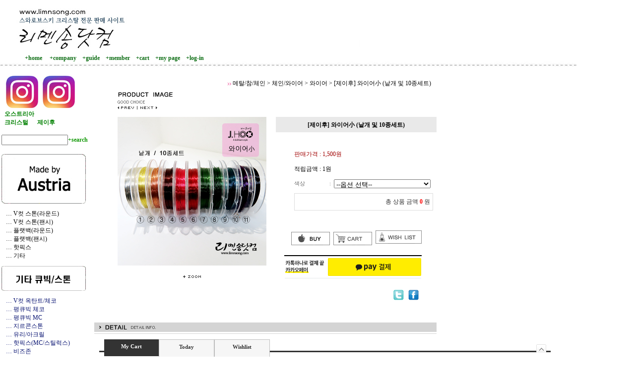

--- FILE ---
content_type: text/html
request_url: http://www.limnsong.com/shop/shopdetail.html?branduid=387961&special=1&GfDT=bmp%2BW11F
body_size: 40315
content:
<html>
<head>
<title>리멘송닷컴 [[제이후] 와이어小 (낱개 및 10종세트)]</title>
<meta http-equiv="CONTENT-TYPE" content="text/html;charset=EUC-KR">
<meta name="keywords" content="스와로브스키큐빅,스와로브스키스톤,스톤,네일큐빅,네일스톤,네일아트,네일재료 ,큐빅 네일아트,셀프네일,미러네일,
네일스티커,네일아트 라인테이프,프렌치네일 ,바캉스네일,
붙이는 네일,젤네일,네일팁,젤네일 디자인,네일파츠,스와로브스키 크리스탈,
네일부자재,스왈로브스키,스왈,스왈롭스키,비즈,데코덴,
젤폴리쉬,네일데코,스팽글,크리스탈">
<meta name="Description" content="스와로브스키 크리스탈 국내 최다종 보유 ,초저가견적,네일아트,네일큐빅,네일파츠,네일스톤,큐빅,스톤">

<style type="text/css">
<!--
td {font-size:9pt; font-family: 굴림; }
td.line {font-size:1pt; font-family: 굴림;}
.lims {font-size:9pt; font-family: 굴림;}
.woong {font-size:9pt; font-family: 굴림;}
.woong1 {font-size:8pt; font-family: 굴림;line-height:130%}
.woong2 {font-size:15pt; font-family: 굴림;line-height:130%;}
.woong3 {font-size:7pt; font-family: matchworks,tahoma;color:#444444;line-height:130%}
.woong4 {font-size:11pt; font-family: 굴림;line-height:130%}
.line {font-size:1px;line-height:1px;}
.input{border:solid 1;font-family:굴림,verdana;font-size:9pt;color:black;background-color:white;height:19px}
.input2{border:solid 0;font-family:굴림,verdana;font-size:9pt;color:black;background-color:white;height:16px}
.textarea {border:solid 1; font-family:굴림,verdana;font-size:9pt;color:black;background-color:white}
input{font-size:9pt; font-family:굴림;}
BODY {font-size:9pt; font-family: 굴림;}
a{text-decoration:none ; font-family: 굴림;}
A:link { text-decoration:none; color:#040f6f; font-family: 굴림;}
A:visited { text-decoration:none; color:#040f6f; font-family: 굴림;}
A:hover { color:#dc143c; text-decoration:underline; font-family: 굴림;}
a img {color:#FFFFFF}
.price {border:0px; color:#A00000; text-align:right; }
.select { background-color:#669900; border:1 solid #90C0FF; border-width:1; font-size:9pt; color:#FFFFFF;font-family:굴림; }
.main_brandname1 { height:30px; }
.main_brandname2 { height:30px; }
.main_brandname3 { height:30px; }
.detail_image { margin-bottom:20px; }
.mtb_player { margin-top:10px; margin-bottom:10px; }
.user_additional_info {font-size:9pt; font-family: 굴림;}
.info_orange {color:#F26622;}
.info_rbrack {color:#303030;}
.user_additional_title, .user_additional_title_must { vertical-align:top; padding-top:5px; text-align:right; font-weight:bold; width:100px; height:24px;}
.user_additional_title_must { color:#FF0000;}
.user_additional_top_title { text-align:center; font-weight:bold; height:24px;}
.user_addtional_top { vertical-align:top; padding-top:5px; text-align:right;}
#delibasic { color:76bf9a}
#delipremium { color:939bbb}
/** 할인상품 취소선 span.mk_discount_box span.mk_origin_price 연속으로 있어야 한다 **/
span.mk_discount_box span.mk_origin_price { text-decoration : line-through; }
.brstar {font-size:8pt;}
.leftbrand {font-family:굴림;font-size:9pt;font-weight:normal;text-decoration:none;color:3D3D3D;;}
.leftboard {font-family:굴림;font-size:9pt;font-weight:normal;text-decoration:none;}
.lefttel {font-family:굴림;font-size:9pt;font-weight:bold;;text-decoration:none;}
.mainbrandname {font-family:굴림;font-size:9pt;font-weight:normal;text-decoration:none;color:666666;line-height:120%;}
.mainprice {font-family:굴림;font-size:9pt;font-weight:normal;text-decoration:none;line-height:120%;}
.mainbrand {font-family:굴림;font-size:9pt;font-weight:bold;;text-decoration:none;color:000080;;}
.mainspbrandname {font-family:굴림;font-size:9pt;font-weight:normal;text-decoration:none;line-height:120%;}
.mainspprice {font-family:굴림;font-size:9pt;font-weight:normal;text-decoration:none;line-height:120%;}
.mainnotice {font-family:굴림;font-size:9pt;font-weight:normal;text-decoration:none;color:999999;}
.maininfo {font-family:굴림;font-size:9pt;font-weight:normal;text-decoration:none;}
.mainboard {font-family:굴림;font-size:9pt;font-weight:normal;text-decoration:none;}
.maincusprice {font-family:굴림;font-size:9pt;font-weight:normal;text-decoration:line-through;;}
.mainreserve {font-family:굴림;font-size:9pt;font-weight:normal;text-decoration:none;}
.mainaddsub_title {}
.mainaddbrandname {}
.mainaddprice {}
.mainaddeng_title {}
.brandtitle {font-family:굴림;font-size:9pt;font-weight:bold;;text-decoration:none;}
.brandsubtitle {font-family:굴림;font-size:9pt;font-weight:normal;text-decoration:none;}
.brandbrandname {font-family:굴림;font-size:9pt;font-weight:normal;text-decoration:none;}
.brandprice {font-family:굴림;font-size:9pt;font-weight:bold;;text-decoration:none;color:F89B22;;}
.brandorg {font-family:굴림;font-size:9pt;font-weight:normal;text-decoration:none;}
.brandproduct {font-family:굴림;font-size:9pt;font-weight:normal;text-decoration:none;}
.brandconprice {font-family:굴림;font-size:9pt;font-weight:normal;text-decoration:line-through;;}
.brandreserve {font-family:굴림;font-size:9pt;font-weight:normal;text-decoration:none;}
.brandadd {font-family:굴림;font-size:9pt;font-weight:normal;text-decoration:none;}
.brandsort {font-family:굴림;font-size:9pt;font-weight:normal;text-decoration:none;}
.brandpage {font-family:굴림;font-size:9pt;font-weight:normal;text-decoration:none;}
.brandcurpage {font-family:굴림;font-size:9pt;font-weight:normal;text-decoration:none;color:FF0000;;}
.brandaddsub_title {}
.brandaddeng_title {}
BODY {
SCROLLBAR-FACE-COLOR:#ffffff;
SCROLLBAR-HIGHLIGHT-COLOR:#9CBE84;
SCROLLBAR-SHADOW-COLOR:#9CBE84;
SCROLLBAR-3DLIGHT-COLOR:#D8E0DB;
SCROLLBAR-ARROW-COLOR:#85A86D;
SCROLLBAR-TRACK-COLOR:#D8E0DB;
SCROLLBAR-DARKSHADOW-COLOR:#ffffff;
}

div.subtitle {
    z-index:99;
    display: none;
    width:160px;
    height: 200px;
    position: absolute;
    left:0px;
    top:-130px;
    padding: 15px 15px 15px 15px;
}
/** 옵션 미리보기 기본 스타일, 변경시에는 앞에 #MK_opt_preview 를 붙여서 개별디자인에 넣으면 ok **/
.mk_option_preview_outer {
    display : inline;
}
.mk_option_preview {
    background-color : white;
}
.mk_prd_option_list {
    color : #404040;
    font-size : 8pt;
    font-family : dotum;
    list-style : none;
    padding : 3px 3px 0;
    background-color : white;
    border : 1px solid #7899C2;
    width : 170px;
    margin : 0;
    text-align : left;
}

.mk_prd_option_list LI {
    line-height : 1.4;
    margin : 5px 0;
    display : block;
}

.mk_prd_option_list .mk_bt_opt_close {
    text-align : right;
}

.mk_prd_option_list .option-soldout {
    color : red;
}

/** 옵션 미리보기 - 리스트 **/
.mk_prd_option_list LI UL {
    list-style : none;
    padding : 0;
    margin : 4px 0 0 10px;
}

.mk_prd_option_list LI UL LI {
    line-height : 1.4;
    padding : 0;
    margin : 0;
}

.mk_prd_option_list LI H3 {
    margin : 0;
    font-size : 9pt;
}
/** 옵션 미리보기 - 조합 **/
.mk_prd_option_list .option-name {
    padding : 2px;
    background-color : #D6E5F7;
    color : #405F95;
    border-left : 2px solid #BBC9E3;
}
.mk_prd_option_list .option-required {
    color : red;
}

/* 상품색상 */
.mk_color {
    margin:2px 0;
}
.mk_color_list {
    padding:0;margin:0;
	display: inline;
	font-size: 0;
	line-height: 0;
	vertical-align: text-top;
	*vertical-align: middle;
}
.mk_color_list li {
	display: inline;
	margin-right: 5px;
}
.mk_color_list li span {
	display: inline-block;
}
.mk_color_list.size-lv1 li span {
	width: 7px;
	height: 7px;
}
.mk_color_list.size-lv2 li span {
	width: 9px;
	height: 9px;
}
.mk_color_list.size-lv3 li span {
	width: 11px;
	height: 11px;
}
.mk_color_list.size-lv4 li span {
	width: 13px;
	height: 13px;
}

.mk_color_align_left {text-align:left}
.mk_color_align_center {text-align:center}
.mk_color_align_right {text-align:right}
#passimg { z-index:100; }

.img_gray_filter {
    filter: url("data:image/svg+xml;utf8,<svg xmlns=\'http://www.w3.org/2000/svg\'><filter id=\'grayscale\'><feColorMatrix type=\'matrix\' values=\'0.3333 0.3333 0.3333 0 0 0.3333 0.3333 0.3333 0 0 0.3333 0.3333 0.3333 0 0 0 0 0 1 0\'/></filter></svg>#grayscale"); /* Firefox 10+, Firefox on Android */
    filter: gray; /* IE6-9 */
    -webkit-filter: grayscale(100%); /* Chrome 19+, Safari 6+, Safari 6+ iOS */
    filter:gray(enabled=1)
 }

.img_alpha_filter {
    -ms-filter: 'progid:DXImageTransform.Microsoft.Alpha(Opacity=)'; /* IE 8 */
    filter: progid:DXImageTransform.Microsoft.Alpha(Opacity=); /* IE 7 and olders */
    opacity: 0; 
}

-->
</style>

<link rel="stylesheet" href="/images/d3/m_01/css/font-awesome.min.css" />
<link rel="stylesheet" href="/css/search_engine_d2.css" />

<script>

var subtitle_id = {'className':'subtitle','gapTop':5 };
</script>
<img id ="subtitle_info" style="position:absolute; display:none"  />
<script>
var baskethidden="A";
</script>
<script type="text/javascript" src="/js/jquery-1.7.2.min.js"></script>
</head>
<IFRAME id=loginiframe name=loginiframe style="display:none" frameborder='no' scrolling=no></IFRAME>
<div id="basketpage" name="basketpage" style="position:absolute; visibility:hidden;"></div>
<script type="text/javascript">var shop_language = 'kor';</script>
<link type="text/css" href="/css/shopdetail.css" rel="stylesheet" />
<!--script type="text/javascript" src="../js/dragndrop.js"></script-->
<script type="text/javascript" src="/js/detailpage.js"></script>
<script type="text/javascript" src="/js/lib.js"></script>
<script type="text/javascript" src="/js/jquery.js"></script>
<script type="text/javascript" src="/js/zoomlens.js"></script>

<script type="text/javascript" src="/js/prototype.js"></script>
<script language="JavaScript" type="text/javascript">
var is_kakao_pixel_basket = 'N';
var display_option_stock = function (opt_type) {
    var _form = document.form1;
    var option_stock_display = 'NO';
    if (option_stock_display == 'NO') { return; }

    switch (opt_type) {
        case 'NL':
            if (typeof _form.spcode != 'undefined' && _form.spcode.value.length > 0) {     // spcode 가 선택이 되었을때만 실행
                if (typeof _form.spcode2 != 'undefined' && _form.spcode2.type != 'hidden') {
                    for (i = 0; i < _form.spcode2.length; i++) {
                        _opt = _form.spcode2.options[i];
                        if (_opt.value.length == 0) {
                            continue;
                        }
                        _opt.text = ori_opt_text[i - 2];     // 초기화
                        opt_stock = num[((i-2) * 10) + (_form.spcode.selectedIndex - 2)];
                        if (opt_stock == 100000) {
                            if (option_stock_display == 'DISPLAY') {
                                _opt.text += ' (재고수량 : 무제한)';
                            }
                        } else if (opt_stock > 0) {
                            _opt.text += ' (재고수량 : ' + opt_stock + ' 개)';
                        }
                    }
                }
            }
            break;
        case 'PS':
            if (Object.keys(stockInfo).length > 0) {        // 재고 정보가 존재할경우만 실행
                var select_elements = document.getElementsByName('optionlist[]');     // object or collection return 됨
                
                // 1. 필수인 옵션 element만 뽑는다.
                var _mandatory_sel = []
                  , _mandatory_sel_idx = []
                  , _stock_key = [];
                for (var i = 0, sel_cnt = select_elements.length; i < sel_cnt; i++) {
                    var _sel = select_elements[i];
                    if (_sel.getAttribute('mandatory') == 'Y') {
                        _mandatory_sel.push(_sel);
                        _mandatory_sel_idx.push(i);
                    }
                }

                // 2. stock key를 뽑는다. (필수 옵션의 갯수 - 1 은 마지막 필수옵션 이전까지의 옵션들)
                for (var i = 0, _idx_cnt = _mandatory_sel_idx.length - 1; i < _idx_cnt; i++) {
                    if (select_elements[_mandatory_sel_idx[i]].value.length > 0) {
                        _stock_key.push(select_elements[_mandatory_sel_idx[i]].options.selectedIndex - 1);
                    }
                }

                // 필수옵션이 1개 이면 여기서 관련변수 변경
                if (_mandatory_sel_idx.length == 1) {
                    _stock_key.push(0);
                }


                // 3. stock key가 있으면 마지막 옵션에 options를 수정해준다
                if (_stock_key.length > 0) {
                    for (var i = 0; i < _mandatory_sel[_idx_cnt].length; i++) {      // 마지막 element
                        var _opt = _mandatory_sel[_idx_cnt].options[i];
                        if (_opt.value.length > 0) {
                            _opt.text = _opt.getAttribute('origin');                    // 초기화
                            _real_stock_key = _mandatory_sel_idx.length == 1 ? (i - 1) : _stock_key.join(',') + ',' + (i - 1);

                            if (option_stock_display == 'DISPLAY' && stockInfo[_real_stock_key] == -1) {
                                _opt.text += " (재고수량 : 무제한)";
                            }
                            if (stockInfo[_real_stock_key] > 0) {
                                _opt.text += " (재고수량 : " + stockInfo[_real_stock_key] + " 개)";
                            }
                        }
                    }
                }
            }
            break;
    }
};

var display_coll_option_stock = function (opt_type, num) {
    var option_stock_display = 'NO';
    if (option_stock_display == 'NO') { return; }
    var _form = document.allbasket;
    
    switch (opt_type) {
        case 'NL':
            var _spcode = _form.spcode[num];
            var _spcode2 = _form.spcode2[num];
            if (typeof _spcode != 'undefined' && _spcode.value.length > 0) {     // spcode 가 선택이 되었을때만 실행
                if (typeof _spcode2 != 'undefined' && _spcode2.type != 'hidden') {
                    var _num = _spcode.getAttribute('stock').split(',');
                    for (i = 0; i < _spcode2.length; i++) {
                        var _opt = _spcode2.options[i];
                        if (_opt.value.length == 0) {
                            continue;
                        }
                        _opt.text = _opt.getAttribute('origin');     // 초기화
                        var opt_stock = _num[((i-2) * 10) + (_spcode.options.selectedIndex - 2)];
                        if (opt_stock == '') {
                            if (option_stock_display == 'DISPLAY') {
                                _opt.text += ' (재고수량 : 무제한)';
                            }
                        } else if (opt_stock == 0) {
                            _opt.text += ' (품절)';
                        } else if (opt_stock > 0) {
                            _opt.text += ' (재고수량 : ' + opt_stock + ' 개)';
                        }
                    }
                }
            }
            break;
        case 'PS':
            var _stockInfo = window['optionlist' + num + '_stockInfo'];
            if (Object.keys(_stockInfo).length > 0) {        // 재고 정보가 존재할경우만 실행
                var select_elements = document.getElementsByName('optionlist' + num + '[]');     // object or collection return 됨

                // 1. 필수인 옵션 element만 뽑는다.
                var _mandatory_sel = []
                  , _mandatory_sel_idx = []
                  , _stock_key = [];
                for (var i = 0, sel_cnt = select_elements.length; i < sel_cnt; i++) {
                    var _sel = select_elements[i];
                    if (_sel.getAttribute('mandatory') == 'Y') {
                        _mandatory_sel.push(_sel);
                        _mandatory_sel_idx.push(i);
                    }
                }

                // 2. stock key를 뽑는다. (필수 옵션의 갯수 - 1 은 마지막 필수옵션 이전까지의 옵션들)
                for (var i = 0, _idx_cnt = _mandatory_sel_idx.length - 1; i < _idx_cnt; i++) {
                    if (select_elements[_mandatory_sel_idx[i]].value.length > 0) {
                        _stock_key.push(select_elements[_mandatory_sel_idx[i]].options.selectedIndex - 1);
                    }
                }

                // 필수옵션이 1개 이면 여기서 관련변수 변경
                if (_mandatory_sel_idx.length == 1) {
                    _stock_key.push(0);
                }


                // 3. stock key가 있으면 마지막 옵션에 options를 수정해준다
                if (_stock_key.length > 0) {
                    for (var i = 0; i < _mandatory_sel[_idx_cnt].length; i++) {      // 마지막 element
                        var _opt = _mandatory_sel[_idx_cnt].options[i];
                        if (_opt.value.length > 0) {
                            _opt.text = _opt.getAttribute('origin');                    // 초기화
                            _real_stock_key = _mandatory_sel_idx.length == 1 ? (i - 1) : _stock_key.join(',') + ',' + (i - 1);

                            if (_stockInfo[_real_stock_key] == 0) {
                                _opt.text += " (품절)";
                            } else if (option_stock_display == 'DISPLAY' && _stockInfo[_real_stock_key] == -1) {
                                _opt.text += " (재고수량 : 무제한)";
                            } else if (_stockInfo[_real_stock_key] > 0) {
                                _opt.text += " (재고수량 : " + _stockInfo[_real_stock_key] + " 개)";
                            }
                        }
                    }
                }
            }
            break;
    }
}

var changeOpt2value = function(num) {
    var optionIndex = optval = '';
    var optcnt=0;
    var oki=oki2='-1';
    if (!$('option_type')) {
       if(typeof document.form1.spcode!="undefined" && document.form1.spcode.selectedIndex>1){
          temp2=document.form1.spcode.selectedIndex-1;
          if(typeof document.form1.spcode2=="undefined" || document.form1.spcode2.type == 'hidden') temp3=1;
          else temp3 = document.form1.spcode2.length;
          for(var i=2;i<temp3;i++){
             var len = document.form1.spcode2.options[i].text.length;
             document.form1.spcode2.options[i].text = document.form1.spcode2.options[i].text.replace(' (품절)', '');
             if(num[(i-2)*10+(temp2-1)]==0){
                document.form1.spcode2.options[i].text= document.form1.spcode2.options[i].text+' (품절)';
             }
          }
       }
    }
};
function hanashopfree(){
}
function imageview(temp,type) {
    var windowprops = "height=350,width=450,toolbar=no,menubar=no,resizable=no,status=no";
    if (type=="1"){
        windowprops+=",scrollbars=yes";
        var imgsc = "yes";
    } else {
        var imgsc = "";
    }
    if (temp.length == 0) {
        alert("큰이미지가 없습니다.");
        return;
    }

    var n4 = (document.layers)?true:false;
    if (n4) {
        var url = "/shop/image_view.html?scroll="+imgsc+"&image=/shopimages/limnsong/" + escape(temp);
    } else {
        var url = "/shop/image_view.html?scroll="+imgsc+"&image=/shopimages/limnsong/" + temp;
    }
    window.open(url, "win", windowprops);
}
//바로톡
function link_barotalk() {
    window.open('/baro/baro.html', 'barotalk', 'scrollbars=yes,height=600,width=450,resize=no');
}

// 신바로톡 
function link_new_barotalk() {
    window.open('/shop/barotalk_user_link.html?branduid=387961&xcode=&mcode=&scode=', 'newbarotalk', 'scrollbars=yes,height=660,width=638,resize=no');
}
function link_video_barotalk() {
    window.open('/shop/barotalk_video_link.html?video_id=_limnsong', 'videotalk', 'scrollbars=yes,height=600,width=450,resize=no');
}
function go_hashtag(search) {
    document.hashtagform.search.value = search
    document.hashtagform.submit();
}
 function send_wish(temp,temp2) {
    if (document.getElementById('option_type')) {
        wishvalidateSubmit(temp, document.form1,'A');
        return;
    }
   if(temp2!=""){
      document.form1.opts.value="";
      for(i=0;i<temp2;i++){
         document.form1.opts.value+=document.form1.mulopt[i].selectedIndex+",";
		 document.form1.optslist.value+=document.form1.mulopt[i].value+"[||]";
      }
   }
   if(typeof document.form1.spcode!="undefined" && document.form1.spcode.selectedIndex<2){
       temp2=document.form1.spcode.selectedIndex-1;
       if(typeof document.form1.spcode2=="undefined" || document.form1.spcode2.type == 'hidden') temp3=1;
       else temp3=document.form1.spcode2.selectedIndex-1;
       if(num[(temp3-1)*10+(temp2-1)]==0){
           alert("선택하신 상품의 옵션은 품절되었습니다. 다른 옵션을 선택하세요");
           document.form1.spcode.focus();
           return;
       }
   }



   document.form1.ordertype.value+= "|parent.|layer";
   document.form1.target = "loginiframe";

   document.form1.action = 'shopdetail.html';
   document.form1.mode.value = 'wish';
   document.form1.optiontype.value = "PS";
   //document.form1.target  = "new";

   document.form1.submit();
}

function viewlayerbasket(temp,item,type){
   // 고정장바구니 이용할 경우 && 쇼핑몰구축 > 쇼핑몰 관리기능 설정 > 장바구니 관련기능 설정 > 장바구니에 담을 경우 페이지 이동 여부 == '레이어형식' - 2011.03.09 Jeon.hyosang
   openTab('BASKET');
	
   //바로구매시 장바구니 옵션처리
   if(temp=='visible'){
      var pars = 'item='+item+'&type=' + type;
      jQuery.ajax({
            url : '/shop/gobasket.layer.html',
            type : 'POST',
            data : {item : item, type : type}, 
            success : function(req) {
                document.getElementById('basketpage').innerHTML = req;
            }
      });
      if(typeof(document.all('basketpage'))!='undefined'){
        var _x = (jQuery(window).width()) / 2 + jQuery(document).scrollLeft() - 125;

        if (jQuery().jquery >= '1.8') {
            var windowH = window.innerHeight;
        } else {
            var windowH = jQuery(window).height();
        }

        var _y = windowH / 2 + jQuery(document).scrollTop() - 100;
         
         basketpage.style.width=380;
         basketpage.style.height=200;
         basketpage.style.left=_x + 'px';
         basketpage.style.top=_y + 'px';
         basketpage.style.zIndex='10000';
      }
   }
   if(typeof(document.all('basketpage'))!='undefined'){
      basketpage.style.visibility=temp;
   }
}

 function send(temp,temp2,direct_order) {

    if(document.getElementById('logrecom')) {
        logrecom_cart_log(logreco_id, 2, log_url); 
    }
    
   document.form1.ordertype.value='';
   if (document.form1.amount.value.length==0 || document.form1.amount.value < 1)
   {  alert("주문수량을 입력하세요."); document.form1.amount.focus();return; }
   if (isNaN(document.form1.amount.value))
   {  alert("주문수량에 숫자를 입력해주세요.");
      document.form1.amount.focus(); return; }
   if(temp=="baro") {
		var Naverpay_Btn_W	 =  document.getElementsByName('navercheckout');
		var Naverpay_Btn_Chk = false;
		if(Naverpay_Btn_W.length > 0) {			
			for (var np=0 ; np < Naverpay_Btn_W.length ; np++) {
				if(Naverpay_Btn_W[np].value) {
					Naverpay_Btn_Chk = true;
				} else {
					Naverpay_Btn_Chk = false;
				}
			}
		}

        // 카카오페이 바로구매
        var kakaopay_info_buy_cart = 'N';
        if (direct_order && direct_order == 'kakaopay_direct') {
            kakaopay_info_buy_cart = 'N';
            try{
                var aElement = document.createElement( "<input type='hidden' name='direct_order' id='direct_order' value='kakaopay_direct'>" );
            } catch (e) {
                var aElement = document.createElement( "input" );
                aElement.setAttribute('type','hidden');
                aElement.setAttribute('name','direct_order');
                aElement.setAttribute('id','direct_order');
                aElement.setAttribute('value', 'kakaopay_direct');
            }
            document.form1.appendChild( aElement );
        }

       // 장바구니 바로구매옵션 장바구니 상품 포함 으로 설정된경우 장바구니에 상품담겨진경우 얼랏창 노출
       if ('N' == 'N' && '0' > 0 && Naverpay_Btn_Chk === false && (!document.getElementById('direct_order') || (document.getElementById('direct_order') && document.getElementById('direct_order').value != 'payco_checkout'))) {
            var baro_basket_msg = '장바구니에 담겨 있는, 상품도 함께 주문됩니다.\n원치 않으실 경우 장바구니를 비워주세요.';

            // 카카오바로구매 장바구니 제외 조건이면 경고창 띄우지 않음
            if (kakaopay_info_buy_cart == 'Y' && (document.getElementById('direct_order') && document.getElementById('direct_order').value == 'kakaopay_direct')) {
                baro_basket_msg = '';
            }
            if (baro_basket_msg) alert(baro_basket_msg);
       }
       document.form1.ordertype.value='baro';
       document.form1.ordertype.value+= "|parent.|layer";
       document.form1.target = "loginiframe";
   }else {
       document.form1.ordertype.value='';
       document.form1.target = "";

          }
   if (document.getElementById('option_type')) {
        document.form1.action = '/shop/basket.html';
        validateSubmit(temp, document.form1,'A');
        return;
   }
   if(temp2!=""){
      document.form1.opts.value="";
      for(i=0;i<temp2;i++){
         if(document.form1.optselect[i].value==1 && document.form1.mulopt[i].selectedIndex==0){
            alert("필수선택 항목입니다. 옵션을 반드시 선택하세요.");
            document.form1.mulopt[i].focus();
            return;
         }
         document.form1.opts.value+=document.form1.mulopt[i].selectedIndex+",";
      }
   }
   if(typeof document.form1.spcode!="undefined" && document.form1.spcode.selectedIndex<2){
      alert("옵션을 선택하셔야 구매가 가능합니다.");
      document.form1.spcode.focus();
      return;
   }
   if(typeof document.form1.spcode2!="undefined" && document.form1.spcode2.selectedIndex<2){
      alert("옵션을 선택하셔야 구매가 가능합니다.");
      document.form1.spcode2.focus();
      return;
   }
   if(typeof document.form1.spcode!="undefined" && document.form1.spcode.selectedIndex<2){
       temp2=document.form1.spcode.selectedIndex-1;
       if(typeof document.form1.spcode2=="undefined") temp3=1;
       else temp3=document.form1.spcode2.selectedIndex-1;
       if(num[(temp3-1)*10+(temp2-1)]==0){
           alert("주문수량을 입력하세요.");
           document.form1.spcode.focus();
           return;
       }
   }
   document.form1.ordertype.value+= "|parent.|layer";
   document.form1.target = "loginiframe";
    document.form1.action = '/shop/basket.html';
    //document.form1.target  = "new2";

    // 페이코 간편구매
    if (document.getElementById('direct_order') && document.getElementById('direct_order').value == 'payco_checkout') {
        window.open('', 'payco_win', 'width=692');
        document.form1.target = "payco_win";
    }


    document.form1.submit();
}
function allbasket(temp,temptype){
   var optionIndex = ''; //new Array();
   if (document.getElementById('option_type')) {
        if(validateSubmit('check', document.form1,'A')===false) return;
        //return;

        var optionArr = document.getElementsByName('optionlist[]');

        for (var i = 0; i < optionArr.length; i++) {
            optionIndex+=optionArr[i].value+"|";
        }
        var alluid=document.form1.uid.value;
        var alloptype=document.form1.option_type.value;
   }
   optionIndex+="[||]";
   if (document.form1.amount.value.length==0)
   {  alert("주문수량을 입력하세요."); document.form1.amount.focus();return; }
   if (isNaN(document.form1.amount.value))
   {  alert("주문수량에 숫자를 입력해주세요.");
      document.form1.amount.focus(); return; }
   var allamount=","+document.form1.amount.value;
   if(typeof document.form1.optselect!="undefined"){
      document.form1.opts.value="";
      for(i=0;i<document.form1.optselect.length-1;i++){
         if(document.form1.optselect[i].value==1 && document.form1.mulopt[i].selectedIndex==0){
            alert("필수선택 항목입니다. 옵션을 반드시 선택하세요.");
            document.form1.mulopt[i].focus();
            return;
         }
         document.form1.opts.value+=document.form1.mulopt[i].selectedIndex+",";
      }
      //document.form1.opts.value = document.form1.opts.value.substring(0,document.form1.opts.value.length-1);
   }

   var allopts="|"+document.form1.opts.value;
   if(typeof document.form1.spcode!="undefined" && document.form1.spcode.selectedIndex<2){
      alert("옵션을 선택하셔야 구매가 가능합니다.");
      document.form1.spcode.focus();
      return;
   }
   if(typeof document.form1.spcode2!="undefined" && document.form1.spcode2.selectedIndex<2){
      alert("옵션을 선택하셔야 구매가 가능합니다.");
      document.form1.spcode2.focus();
      return;
   }
   if(typeof document.form1.spcode!="undefined" && document.form1.spcode.selectedIndex<2){
       temp2=document.form1.spcode.selectedIndex-1;
       if(typeof document.form1.spcode2=="undefined") temp3=1;
       else temp3=document.form1.spcode2.selectedIndex-1;
       if(num[(temp3-1)*10+(temp2-1)]==0){
           alert("선택하신 상품의 옵션은 품절되었습니다. 다른 옵션을 선택하세요");
           document.form1.spcode.focus();
           return;
       }
   }
   var basval;
   var collbrandcode=",021007000073";
   if(typeof document.form1.spcode!="undefined")  var allspcode=","+document.form1.spcode.value;
   if(typeof document.form1.spcode2!="undefined")  var allspcode2=","+document.form1.spcode2.value;

   for(i=0;i<temp;i++){
       if(document.allbasket.collbasket[i].checked==true){
            collbrandcode+=","+ document.allbasket.collbasket[i].value;
       }
   }
   if(collbrandcode.length==0) {
       alert("선택된 상품이 없습니다.");
       document.allbasket.collbasket.focus();
       return;
   }
      document.allbasket.collbrandcode.value=collbrandcode;
   document.allbasket.aramount.value=allamount;
   document.allbasket.arspcode.value=allspcode;
   document.allbasket.arspcode2.value=allspcode2;
   document.allbasket.optionindex.value=optionIndex;
   document.allbasket.aropts.value=allopts;
   document.allbasket.alluid.value=alluid;
   document.allbasket.alloptiontype.value=alloptype;
   if(temptype=="baro") {
       document.allbasket.ordertype.value='baro';
       document.allbasket.ordertype.value+= "|parent.|layer";
       document.allbasket.target = "loginiframe";
   }
   document.allbasket.ordertype.value+= "|parent.|layer";
   document.allbasket.target = "loginiframe";
   document.allbasket.submit();
 }



// 판매가격 수량변경 - whitesal

    // 콤마삽입
    function comma(n) {
	    if (isNaN(n))
		    return 0;

	    var reg = /(^[+-]?\d+)(\d{3})/;		// 정규식
	    n += '';							// 숫자를 문자열로 변환
	    while (reg.test(n))
		    n = n.replace(reg, '$1' + ',' + '$2');
	    return n;
    }

    // 금액 변경후 문자열 리턴
    function change_price_str(F_str, G_price, N_count) {
        if(!F_str || !G_price || !N_count)
            return;

        var F_str   = F_str.innerHTML;
        var price_x = F_str.replace(/[^0-9]?/g,'');
        var firtstr = F_str.substr(0, F_str.indexOf(price_x.substring(0,1)));
        var laststr = F_str.substr(F_str.lastIndexOf(price_x.charAt(price_x.length-1))+1);
        var total_price = comma(G_price * N_count);
        var total_str = firtstr + total_price  + laststr;
        return total_str;
    }
    
    // 기본금액 추출
    function defult_price_extract(data) {
        if(!data)
            return;

        var strstr = data.innerHTML;
        var price = strstr.replace(/[^0-9]?/g,''); ;
    
        if(!data.getAttribute('price')) {
            data.setAttribute('price', price);
        }

        price = parseInt(data.getAttribute('price').replace(',', ''));

        return price;
    }


    // 인풋박스 수량변경.
    function price_ctl() {
        var option_type_wh = 'PS';
        if(option_type_wh != 'NO' && option_type_wh != '') {
            return;
        }

        if(document.getElementsByName('optionlist[]').length > 0) {
            return;
        }

        var test = parseInt(document.form1.amount.value);
        //if(!test) {test = 1;}
        if(test > 0) {
            document.form1.amount.value = test;
            test = parseInt(document.form1.amount.value);
            count_change('no',test);
        }
    }   

    if( window.addEventListener ) {
        window.addEventListener("load",function() {
            if(document.form1.amount)
                document.form1.amount.onchange = function(){price_ctl()};
        },false);
    } else if( document.addEventListener ) {
        document.addEventListener("load",function() {
            if(document.form1.amount)
                document.form1.amount.onchange = function(){price_ctl()};
        },false);
    } else if( window.attachEvent ) {
        window.attachEvent("onload",function() {
           if(document.form1.amount)
                document.form1.amount.onchange = function(){price_ctl()};
        });
    }


	function count_change(temp,miniq) {
		var test = parseInt(document.form1.amount.value);
        if (document.form1.miniq) {
            var _min = parseInt(document.form1.miniq.value);
        } else {
            var _min = 1;
        } 

        if (document.form1.maxq) {
            var _max = parseInt(document.form1.maxq.value);
        } else {
            var _max = 100000;
        } 
        
        if(!test) test=0;

		miniq = parseInt(miniq);
		if(temp == 0) {
			test += miniq; 
		}else if(temp == 1) {
			if(test > miniq) 
				test -= miniq; 
		}

        if (test < _min) {
            alert(((shop_language == 'eng') ? 'The minimum purchase quantity is ' + _min : '해당상품은 최소 구매수량이 ' + _min + '개입니다'));
            test = _min;
        }
        if (test > _max) {
            alert(((shop_language == 'eng') ? 'The maximum purchase quantity is ' + _min : '해당상품은 최대 구매수량이 ' + _max + '개입니다'));
            test = _max;
        }
		
        document.form1.amount.value = test;
        
        var option_type_wh = 'PS';
        if(option_type_wh != 'NO' && option_type_wh != '') {
            return;
        }

        // 판매가격
        var mk_price_value = document.getElementById('mk_price_value');
        if(mk_price_value) {
            var price = defult_price_extract(mk_price_value);
            var total_str = change_price_str(mk_price_value, price, test);
            if(total_str)
                mk_price_value.innerHTML = total_str;
        }

        // 기간 할인가격
        var mk_brand_discount_price = document.getElementById('change_discount_price_wh');
        if(mk_brand_discount_price) {  
            var price = defult_price_extract(mk_brand_discount_price);
            var total_str = change_price_str(mk_brand_discount_price, price, test);
            if(total_str)
                mk_brand_discount_price.innerHTML = total_str;
        }
	}
 
  function login_chk(tmp){
     //alert ("회원에게만 제공이 되는 서비스입니다.\n우선 로그인을 하여 주시기 바랍니다.");
     alert ("회원에게만 제공이 되는 서비스입니다.\n우선 로그인을 하여 주시기 바랍니다.");
     location.href="/shop/member.html?type=wish&brandcode="+tmp;
  }
/*
  * 리뷰 전체 펼침 기능
  $reviewlist = "O" 일때 기능 사용
*/
function reviewAllopen(temp,temp2) {
    for (i=1; i<=temp2; i++)   {
       document.getElementById('reviewblock' + i).style.display = 'block';
    }
}
var oriimg;
function multi_image_view(obj) {
    var img_obj = document.getElementById('lens_img');
    if (img_obj) {
        oriimg = img_obj.src;
        img_obj.src = obj.src;
    }
}
function multi_image_ori() {
    var img_obj = document.getElementById('lens_img');
    if (img_obj) {
        img_obj.src =oriimg;
    }
}
</script>
<!--script type="text/javascript" src="../js/detailoption.js"></script-->
</head>
<form action="shopbrand.html" method="post" name="hashtagform">
        <input type="hidden" name="search" value="">
        <input type="hidden" name="search_ref" value="hashtag">
</form>

<div id="detailpage" name="detailpage" style="position:absolute; visibility:hidden;"></div>
<body bgcolor=#ffffff MARGINWIDTH="0" MARGINHEIGHT="0" topmargin=0 leftmargin=0>


<script type="text/javascript" src="//wcs.naver.net/wcslog.js"></script>
<script type="text/javascript">
if (window.wcs) {
    if(!wcs_add) var wcs_add = {};
    wcs_add["wa"] = "s_51f9f92c0545";
    wcs.inflow('limnsong.com');
    wcs_do();
}
</script>

<script>
function pvd_join_pop() {
    alert('접근할 수 없습니다.\n관리자에게 문의 하시기 바랍니다');
}
function popup_personal() {
    alert('회원 로그인을 해주세요.');
    location.href ='/shop/member.html?type=personal';
}
function sendmail() {
   window.open("/html/email.html","email","height=100,width=100");
}
function estimate() {
}
function check_log() {
    if (document.search.id.value.length==0) {
       document.search.id.focus();
       alert("회원 ID를 입력하세요.");return;
    }
    if (document.search.passwd.value.length==0) {
       document.search.passwd.focus();
       alert("회원 비밀번호를 입력하세요.");return;
    }
    document.formlogin.id.value=document.search.id.value;
    document.formlogin.passwd.value=document.search.passwd.value;
    if(typeof document.search.save_id !="undefined" && document.search.save_id.checked == true) {
        document.formlogin.save_id.value="on";
    }
    if(typeof document.search.ssl!="undefined" && document.search.ssl.checked==true){
        document.formlogin.ssl.value=document.search.ssl.value;
    }
    formsubmitsend();
 }
 function formsubmitsend() {
    if(typeof document.search.ssl!="undefined" && document.search.ssl.checked==true){
       document.formlogin.target = "loginiframe";
       document.formlogin.action=decode_c00a40f376_data;
       document.formlogin.enctype = "multipart/form-data";
       document.formlogin.submit();
    }else
       document.formlogin.submit();
 }
    function formnewsend() {
       document.formlogin.id.value="";
       document.formlogin.passwd.value="";
       //document.formlogin.target = "loginiframe";
       document.formlogin.action="/shop/shopdetail.html";
       document.formlogin.submit();
   }

function CheckKey_log()
{
 key=event.keyCode;
 if (key==13)
 {
  check_log()
 }
}

var viewssllog="";
function clickssllog(){
   if(!viewssllog.closed && viewssllog) viewssllog.focus();
   else{
       viewssllog = window.open("about:blank","viewssllog","height=304,width=458,scrollbars=no")
       viewssllog.document.write('<title>보안접속이란?</title>');
       viewssllog.document.write('<style>\n');
       viewssllog.document.write('body { background-color: #FFFFFF; font-family: "굴림"; font-size: x-small; } \n');
       viewssllog.document.write('P {margin-top:2px;margin-bottom:2px;}\n');
       viewssllog.document.write('</style>\n');
       viewssllog.document.write('<body topmargin=0 leftmargin=0 marginleft=0 marginwidth=0>\n');
       viewssllog.document.write('<a href="JavaScript:self.close()"><img src="/images/common/ssllogin_aboutimg.gif" align=absmiddle border=0></a>');
       viewssllog.moveTo(100,100);
   }
}
function CheckKey_search()
{
 key=event.keyCode;
 if (key==13)
 {
              document.search.submit();
      }
}
function left_userexit(){
   alert('로그인후 이용가능합니다');
   location.href="/shop/member.html";
 }

//출석체크 팝업 081210 jenna
 function left_usernotepop_open() {
   alert('로그인후 이용가능합니다');
   location.href="/shop/member.html?type=reserve&open_type=usernote";
 }
</script>

<script type='text/javascript' src='/js/bookmark.js'></script>
<script type="text/javascript" src="/js/design_func.js"></script>
<script language="JavaScript">
 function topnotice(temp,temp2) {
    window.open("/html/notice.html?date="+temp+"&db="+temp2,"","width=450,height=450,scrollbars=yes");
 }
 function logout() {
    location.href="/top10.html?type=logout";
 }
 function top_sendmail() {
   window.open("/html/email.html","email","height=100,width=100");
 }
 function top_check_log() {
    if (typeof document.top_form_log.id != "undefined" && document.top_form_log.id.value.length==0) {
       document.top_form_log.id.focus();
       //alert("회원 ID를 입력하세요.");return;
       alert("회원 ID를 입력하세요.");return;
    }
    if (typeof document.top_form_log.passwd != "undefined" && document.top_form_log.passwd.value.length==0) {
       document.top_form_log.passwd.focus();
       //alert("회원 비밀번호를 입력하세요.");return;
       alert("회원 비밀번호를 입력하세요.");return;
    }
    top_submitsend();
 }
 function top_submitsend() {
    if(typeof document.top_form_log.ssl!="undefined" && document.top_form_log.ssl.checked==true){
       document.top_form_log.target = "loginiframe";
       document.top_form_log.action=decode_c00a40f376_data;
       document.top_form_log.enctype = "multipart/form-data";
       document.top_form_log.submit();
    }else
       document.top_form_log.submit();
 }
    function top_newsend() {
       document.top_form_log.id.value="";
       document.top_form_log.passwd.value="";
       //document.top_form_log.target = "loginiframe";
       document.top_form_log.action="/shop/shopdetail.html";
       document.top_form_log.submit();
   }
 function top_CheckKey_log(){
    key=event.keyCode;
    if (key==13){ top_check_log() }
 }

var viewssltop="";
function clickssltop(){
   if(!viewssltop.closed && viewssltop) viewssltop.focus();
   else{
       viewssltop = window.open("about:blank","viewssltop","height=304,width=458,scrollbars=no")
       viewssltop.document.write('<title>보안접속이란?</title>');
       viewssltop.document.write('<style>\n');
       viewssltop.document.write('body { background-color: #FFFFFF; font-family: "굴림"; font-size: x-small; } \n');
       viewssltop.document.write('P {margin-top:2px;margin-bottom:2px;}\n');
       viewssltop.document.write('</style>\n');
       viewssltop.document.write('<body topmargin=0 leftmargin=0 marginleft=0 marginwidth=0>\n');
       viewssltop.document.write('<a href="JavaScript:self.close()"><img src="/images/common/ssllogin_aboutimg.gif" align=absmiddle border=0></a>');
       viewssltop.moveTo(100,100);
   }
}

 function topCheckKey_search(){
   key=event.keyCode;
   //if (key==13){ document.topsearch.submit();}
    }
 function top_userexit(){
   alert('로그인을 먼저 하세요.');
   location.href="/shop/member.html";
 }
 function top_sendmail() {
   window.open("/html/email.html","email","height=100,width=100");
 }
 //---(s) 쪽지보내기 ---//
 //쪽지보내기 팝업100708 baljuhee
 function top_usernote_open() {
   alert('로그인을 먼저 하세요.');
   location.href="/shop/member.html?type=reserve&open_type=usernote";
 }
 function top_usernotepop_open() {
   alert('로그인을 먼저 하세요.');
   location.href="/shop/member.html?type=reserve&open_type=usernote";
 }
 //---(e) 쪽지보내기 ---//

function link_new_barotalk() {
    window.open('/shop/barotalk_user_link.html?branduid=387961&xcode=&mcode=&scode=', 'newbarotalk', 'scrollbars=yes,height=600,width=450,resize=no');
}
function link_video_barotalk() {
    window.open('/shop/barotalk_video_link.html?video_id=_limnsong', 'videotalk', 'scrollbars=yes,height=600,width=450,resize=no');
}

</script>

<script type='text/javascript' src='/js/search_topmuti.js'></script><script type="text/javascript" src="/js/flash.js"></script>
<STYLE TYPE='text/css'>
</STYLE>
<script>
function subclick(e) {
    if (navigator.appName == 'Netscape' && (e.which == 3 || e.which == 2)) return;
    else if (navigator.appName == 'Microsoft Internet Explorer' && (event.button==2 || event.button==3 || event.keyCode == 93))  return;
    //if ((event.button==2) || (event.button==3) || (event.keyCode == 93))  return;

    if(navigator.appName == 'Microsoft Internet Explorer' && (event.ctrlKey && event.keyCode == 78))  return false;
}
   document.onmousedown=subclick;
   document.onkeydown=subclick;
</script>
<meta http-equiv="ImageToolbar" content="No">
<div id="ysfss_bar_container" style="position:absolute; top:0px; left:0px;">
<script>
function getCookiefss(name) {
    lims = document.cookie;
    var index = lims.indexOf(name + "=");
    if (index == -1) return null;
    index = lims.indexOf("=", index) + 1; // first character
    var endstr = lims.indexOf(";", index);
    if (endstr == -1) endstr = lims.length; // last character
    return unescape(lims.substring(index, endstr));
}
</script>
</div>

<div id=maketop style='width:100%'>

<script type="text/javascript">

</script><a href="http://www.limnsong.com/">
<img src="/design/limnsong/main0.jpg" border=o>  </a> <br>
<img src="/design/limnsong/main_1.jpg"><br>


<div style="position:absolute; left:50 ; top:110"> 
<a href=/html/mainm.html > <b><font color= 0C6D13 > +home</a> </b> </font>&nbsp; &nbsp;
<a href=/html/company.html?code=limnsong > <b><font color= 0C6D13 > +company</a></b></font>&nbsp; &nbsp;
<a href=/html/info.html > <b><font color=0C6D13> +guide</a></b></font>&nbsp; &nbsp;
<a href=/shop/member.html > <b><font color= 0C6D13 > +member</a></b></font>&nbsp; &nbsp;
<a href=/shop/basket.html > <b><font color= 0C6D13 > +cart</a></b></font>&nbsp; &nbsp;
<a href=/shop/confirm_login.html?type=myorder > <b><font color= 0C6D13 > +my page</a></b></font>&nbsp; &nbsp;
<table border=0 cellpadding=0 cellspacing=0 id='MK_TOP_loginform'>
               <tr><form name=top_form_log action="/html/mainm.html" method=post ><td><tr>
    <td><a href="/shop/member.html?type=login" onMouseOver="MM_swapImage('Image2','','/images/d2/10004/topmenu_02login_r.gif',1)" onMouseOut="MM_swapImgRestore()"></a><img src="/images/d2/10004/topmenu_00line.gif" width="1" height="12"><a href=/shop/idinfo.html  onMouseOver="MM_swapImage('Image3','','/images/d2/10004/topmenu_03join_r.gif',1)" onMouseOut="MM_swapImgRestore()"></a></td>
  </tr><a href="/shop/member.html?type=login"><b><font color= 0C6D13 > +log-in</a>
</table></td>
               <input type=hidden name=type value='login'>
               <input type=hidden name=toplogin value='YES'>
               <input type=hidden name=sslid value='limnsong'>
               <input type=hidden name=sslip value='www.limnsong.com'>
               <input type=hidden name=formname value='top_form_log'>
               <input type=hidden name=sendfunc value='top_newsend'>
               <input type=hidden name=msecure_key><input type=hidden name=returnurl value="/shop/shopdetail.html?branduid=387961&special=1&GfDT=bmp%2BW11F&brandcode=021007000073"></form></tr></table> &nbsp; &nbsp;
</div>


<br> 

        <script>
            // login id setting
            if(typeof document.top_form_log != "undefined" && typeof document.top_form_log.id != "undefined" && typeof document.top_form_log.save_id != "undefined") {
                document.top_form_log.id.value = getCookieMS('save_id');
                if(document.top_form_log.id.value=='null' || document.top_form_log.id.value=='undefined') document.top_form_log.id.value="";
                if(typeof document.top_form_log.id != 'undefined' && document.top_form_log.id.value.length>0) document.top_form_log.save_id.checked=true;
            }
        </script></div>
<table border=0 cellspacing=0 cellpadding=0 width=770 id=makebanner>
<tr>

<!-- 전체 레이아웃 테이블 -->
<form action="/shop/shopbrand.html" method=post name=search>
<td valign=top width=150 height=100% id=mk_left>
<table>
<table border=0>
&nbsp;&nbsp;&nbsp;
<a href="https://www.instagram.com/limnsong_crystal" target="_blank"> <img src="/design/limnsong/insta.jpg" border=0>
&nbsp;
<a href="https://www.instagram.com/limnsong_com" target="_blank"> <img src="/design/limnsong/insta.jpg" border=0>
</a> 

<a href="https://www.instagram.com/limnsong" target="_blank"> <font color="green"> <br>&nbsp;&nbsp;&nbsp;<b>오스트리아<br> 
 <font color="green"><b> &nbsp;&nbsp;&nbsp;크리스털<b><b><b> </td></tr></a>
&nbsp;&nbsp;

<a href="https://www.instagram.com/limnsong_com" target="_blank"><font color="green">&nbsp;&nbsp;<b>제이후<b><b><b> </center></td></tr></a> 


<tr><td height=50>
<center>
<p>
<p><input name=search size=17 onKeyDown="topCheckKey_search()"><a href=JavaScript:document.search.submit()><b><font color=139908>+search</a>
</center></td></tr>

<tr><td width=280  height=100></center>







<P>
<p>
<img src="http://www.limnsong.com/design/limnsong/z1.jpg"><p>
<a href="/shop/shopbrand.html?xcode=062&type=X"><font color=black>&nbsp;&nbsp;&nbsp;… V컷 스톤(라운드)</a><br>
<a href="/shop/shopbrand.html?xcode=015&type=X"><font color=black>&nbsp;&nbsp;&nbsp;… V컷 스톤(팬시) </a><br>
<a href="/shop/shopbrand.html?xcode=063&type=X"><font color=black>&nbsp;&nbsp;&nbsp;… 플랫백(라운드)</a><br>
<a href="/shop/shopbrand.html?xcode=044&type=X"><font color=black>&nbsp;&nbsp;&nbsp;… 플랫백(팬시)</a><br>
<a href="/shop/shopbrand.html?xcode=089&type=X"><font color=black>&nbsp;&nbsp;&nbsp;… 핫픽스</a><br>
<a href="/shop/shopbrand.html?xcode=061&type=X"><font color=black>&nbsp;&nbsp;&nbsp;… 기타</a><br>
<p>


<img src="http://www.limnsong.com/design/limnsong/z2.jpg"><p>
<a href="/shop/shopbrand.html?xcode=057&type=X">&nbsp;&nbsp;&nbsp;… V컷 옥탄트/체코</a><br>
<a href="/shop/shopbrand.html?xcode=064&type=X">&nbsp;&nbsp;&nbsp;… 평큐빅 체코</a><br>
<a href="/shop/shopbrand.html?xcode=074&type=X">&nbsp;&nbsp;&nbsp;… 평큐빅 MC</a><br>
<a href="/shop/shopbrand.html?xcode=045&type=X">&nbsp;&nbsp;&nbsp;… 지르콘스톤</a><br>
<a href="/shop/shopbrand.html?xcode=067&type=X">&nbsp;&nbsp;&nbsp;… 유리/아크릴</a><br>
<a href="/shop/shopbrand.html?xcode=068&type=X">&nbsp;&nbsp;&nbsp;… 핫픽스(MC/스틸럭스)</a><br>
<a href="/shop/shopbrand.html?xcode=058&type=X">&nbsp;&nbsp;&nbsp;… 비즈존</a><br>
<p>


<img src="http://www.limnsong.com/design/limnsong/z7.jpg"><p>

<a href="/shop/shopbrand.html?xcode=036&type=X"><font color="black">&nbsp;&nbsp;&nbsp;… <b>VIP/SW 라운드V컷</b></font></a><br>
<a href="/shop/shopbrand.html?xcode=034&type=X"><font color="black">&nbsp;&nbsp;&nbsp;… <b>VIP/SW 라운드플랫백</b></font></a><br>
<a href="/shop/shopbrand.html?xcode=033&type=X"><font color="black">&nbsp;&nbsp;&nbsp;… <b>VIP/SW 기타</b></font></a><br>
<a href="/shop/shopbrand.html?xcode=005&type=X"><font color="black">&nbsp;&nbsp;&nbsp;… <b>VIP/파츠</b></font></a><br>
<a href="/shop/shopbrand.html?xcode=032&type=O"><font color="black">&nbsp;&nbsp;&nbsp;… <b>VIP/JHOO</b></font></a><p>
<p>





<img src="http://www.limnsong.com/design/limnsong/z3.jpg"><p>

<a href="/shop/shopbrand.html?xcode=035&type=X"><font color=blue>&nbsp;&nbsp;&nbsp;… JHOO 젤</font></a><br>
<a href="/shop/shopbrand.html?xcode=069&type=X"><font color=blue>&nbsp;&nbsp;&nbsp;… JHOO 플러스 스톤</font></a><br>
<a href="/shop/shopbrand.html?xcode=082&type=X"><font color=blue>&nbsp;&nbsp;&nbsp;… JHOO 엠씨 스톤</font></a><br> 

<a href="/shop/shopbrand.html?xcode=085&type=X"><font color=blue>&nbsp;&nbsp;&nbsp;… 쥬얼리파츠</font></a><br>
<a href="/shop/shopbrand.html?xcode=020&type=X"><font color=blue>&nbsp;&nbsp;&nbsp;… 기타 네일데코</font></a><br>

<a href="/shop/shopbrand.html?xcode=073&type=Y"><font color=blue>&nbsp;&nbsp;&nbsp;… 3D커브슬림패키지</font></a><br>
<a href="/shop/shopbrand.html?xcode=021&type=X"><font color=blue>&nbsp;&nbsp;&nbsp;… 메탈/참/체인</font></a><br>

<a href="/shop/shopbrand.html?xcode=016&type=X"><font color=blue>&nbsp;&nbsp;&nbsp;… 캡보석/알란</font></a><br>
<a href="/shop/shopbrand.html?xcode=022&type=X"><font color="black"> &nbsp;&nbsp;&nbsp;… <b>재팬몰</b></font></a><br>
<a href="/shop/shopbrand.html?xcode=031&type=X"><font color= blue>&nbsp;&nbsp;&nbsp;… 부자재</font></a><br>
<a href="/shop/shopbrand.html?xcode=007&type=X"><font color= "F6045F">&nbsp;&nbsp;&nbsp;… 마감세일</font></a><p>


&nbsp;&nbsp;&nbsp;… <b>J.Hoo 패키지▼</b><br>
<a href="/shop/shopbrand.html?xcode=072&type=X">&nbsp;&nbsp;&nbsp;&nbsp;&nbsp;&nbsp; [ 스페셜 스톤 패키지 ]</a><br>
<a href="/shop/shopbrand.html?xcode=054&type=Y">&nbsp;&nbsp;&nbsp;&nbsp;&nbsp;&nbsp; [ 데코 글리터 패키지 ]</a><br>
<p>


<img src="http://www.limnsong.com/design/limnsong/ca2.jpg"><br>
<a href="/shop/shopbrand.html?xcode=025&type=O"><font color="F6045F">&nbsp;&nbsp;&nbsp;● 신용카드/재결제코너</font></a><br>
<a href="/board/board.html?code=limnsong_board5"><font color="F6045F">&nbsp;&nbsp;&nbsp;● 공지사항</font></a><br>
<a href="/board/board.html?code=limnsong"><font color="F6045F">&nbsp;&nbsp;&nbsp;● Q&A</font></a><br>
<a href="/board/board.html?code=limnsong_board2"><font color="F6045F">&nbsp;&nbsp;&nbsp;● 도매회원신청</font></a><br>
<a href="/board/board.html?code=limnsong_board4">&nbsp;&nbsp;&nbsp;● 아트 제작 tip</a><br>


<p>



<img src="http://www.limnsong.com/design/limnsong/ca3.jpg">
<font color=gray><p>
&nbsp;&nbsp;&nbsp; + 카카오톡<br>
&nbsp;&nbsp;&nbsp;&nbsp; (id: limnsong)<br>
&nbsp;&nbsp;&nbsp; + 주말/공휴일 휴무<p>
<p>
<img src="http://www.limnsong.com/design/limnsong/ca4.jpg">
<img src="http://www.limnsong.com/design/limnsong/bank.jpg">
<img src="http://www.limnsong.com/design/limnsong/ca5.jpg">
<a href="http://www.ilogen.com/web" target="_blank"><img src="/design/limnsong/card3.jpg" border=0></a><a href="https://www.inicis.com/payment_view" target="_blank"><img src="/design/limnsong/card1.jpg" border=0></a>
<p>


<a href="http://academy.ellucy.com"><img src="/design/limnsong/ellucy.jpg" border=0></a><p>

</td>

<td><font color=white>1</td></tr></table>
            <script>
                // login id setting
                if(typeof document.search != "undefined" && typeof document.search.id != "undefined" && typeof document.search.save_id != "undefined") {
                    document.search.id.value = getCookieMS('save_id');
                    if(document.search.id.value=="null") document.search.id.value="";
                    if(typeof document.search.id != "undefined" && document.search.id.value.length>0) document.search.save_id.checked=true; 
                }
            </script></td></form>
<form name=formlogin method=post action=/html/mainm.html>
<input type=hidden name=id><input type=hidden name=passwd>
<input type=hidden name=type value=login>
<input type=hidden name=returnurl value="/shop/shopdetail.html?branduid=387961&special=1&GfDT=bmp%2BW11F&brandcode=021007000073">
<input type=hidden name=ssl>
<input type=hidden name=sslid value="limnsong">
<input type=hidden name=sslip value="www.limnsong.com">
<input type=hidden name=formname value='formlogin'>
<input type=hidden name=sendfunc value='formnewsend'>
<input type=hidden name=msecure_key>
<input type=hidden name=save_id>
</form>
<td valign=top width=640 align=center id=mk_center>            <form name="allbasket" method="post" action="/shop/basket.html">
            <input type="hidden" name="totalnum" value="">
            <input type="hidden" name="collbrandcode">
            <input type="hidden" name="aramount">
            <input type="hidden" name="arspcode">
            <input type="hidden" name="arspcode2">
            <input type="hidden" name="xcode" value="021">
            <input type="hidden" name="optionindex">
            <input type="hidden" name="alluid">
            <input type="hidden" name="allpackageuid">
            <input type="hidden" name="alloptiontype">
            <input type="hidden" name="aropts">
            <input type="hidden" name="checktype">
            <input type="hidden" name="ordertype">
            <input type="hidden" name="brandcode" value="021007000073">
            <input type="hidden" name="cart_free" value="" />
            </form><style type="text/css">
    #addinfo_out_box {
        border : 1px solid #E0DEDF; 
        width : 100%;
        margin-bottom : 8px;
        padding : 12px;
    }
    #addinfo_box {
        width : 100%;
    }
    #addinfo_box td {
        border : none;
    }
    #addinfo_box td#addinfo_top_title {
        padding : 5px 0 3px;
    }
    #addinfo_box td.addinfo_title {
        width : 30%;
        vertical-align : top;
        font-weight : bold;
        color : #222222;
    }
    #addinfo_box td.addinfo_value {
        vertical-align : top;
        width : 70%; 
        padding : 0px 10px 2px 5px;
        word-break: break-all;
    }
    #addinfo_box td.addinfo_view_val {
    }
    #addinfo_text {
        color : #9B9B9B;
        font-size : 9pt;
        height : 20px;
        text-align : left;
    }
    .addinfo_contents {
        height : 15px;
        margin-top : 2px;
        margin-left : 5px;
        font-size : 8pt;
        color : #8F8F8F;
    }
    input.addinfo_upd_inputs {
        width : 90%;
    }
    .addinfo_padding {
        padding-left : 5px;
        padding-right : 5px;
        padding-top : 5px;
    }        #addinfo_text {
            margin-top : 7px;
        }</style><style>
/** 코멘트 스타일 **/
.MS_cmt_list_box {
    text-align : center;
    background-color : #FFFFFF;
}

.MS_cmt_list_box img {
    border : 0;
}

.MS_cmt_list_box .MS_cmt_list {
    border-collapse : collapse;
    width : 100%;
    border-top : 1px solid #E7E7E7;
}

.MS_cmt_list_box .MS_cmt_list td {
    padding : 10px 5px;
    vertical-align : top;
    color : #777777;
}

.MS_cmt_list_box .MS_cmt_list td.MS_cmt_detail {
    padding-left:16px;
}
.MS_cmt_list_box .MS_cmt_list table.MS_cmt_detail_list {
    width:100%;
}
.MS_cmt_list_box .MS_cmt_list .MS_cmt_hname {
    margin-right:10px;
    font-weight:bold;
}
.MS_cmt_list_box .MS_cmt_list .MS_cmt_date {
    font-size:90%;
}
.MS_cmt_list_box .MS_cmt_list .MS_cmt_depth {
    padding-left:15px;
    background:url('/images/b2/0_1/b2_reply.gif') no-repeat left 50%;
}
.MS_cmt_list_box .MS_cmt_list .MS_cmt_depth01 {
    margin-left : 65px;
}
.MS_cmt_list_box .MS_cmt_list .MS_cmt_depth02 {
    margin-left : 85px;
}
.MS_cmt_list_box .MS_cmt_list .MS_cmt_depth03 {
    margin-left : 105px;
}
.MS_cmt_list_box .MS_cmt_list .MS_cmt_content {
    margin-top:5px;
    padding-left:16px;
}

.MS_cmt_input_box {
    width : 100%;
    background-color : #F7F7F7;
    border-top : 1px solid #E7E7E7;
}

.MS_cmt_input_box td {
    padding : 3px 0 0 20px;
    vertical-align : top;
    font-size : 9pt;
}

.MS_cmt_input_box td.cmt_writer {
    font-weight : bold;
    color : #777777;
    font-family : verdana;
}

.MS_cmt_input_box td input.cmt_input_form {
    width : 90px;
    border : 1px solid #CDCDCD;
    padding : 3px;
    color : #333;
    height : 20px;
}

.MS_cmt_input_box td textarea {
    width : 80%;
    height : 60px;
    border : 1px solid #CDCDCD;
}

.MS_cmt_input_box td input,
.MS_cmt_input_box td textarea {
    vertical-align : middle;
}

.MS_cmt_input_box td .cmt_input_content_bt {
    width : 60px;
    height : 60px;
    border : 1px solid #C7C7C7;
    background-color : white;
    padding : 0;
    font-weight : bold;
    color : #777777;
}

#MS_delComment_box {
    position : absolute;
    background-color : #F2F2F2;
    text-align : center;
    padding : 5px;
    border : 1px solid #D8D8D8;
    width : 110px;
    line-height : 1.6;
}

#MS_password_for_delete {
    width : 100px;
}

</style>
<script type="text/javascript" src="../js/prototype.js"></script>
<script type="text/javascript">
function qnashowhide(temp, temp2, temp3, level, code, num1, num2, hitplus, hits_plus) {
    if (level == 'unlogin') {
        alert('해당 게시물은 로그인 하셔야 확인이 가능합니다.');
        return; 
    }
    if (level == 'nogroup') {
        alert('해당 게시판을 보실 수 있는 권한이 없습니다.');
        return; 
    }

    for (i = 1; i <= temp2; i++)   {
        try {
            with (document.getElementById('qnablock' + i).style) {
                if (temp == i) {
                    if (display == 'block') {
                        display = 'none';
                    } else {
                        display = 'block';
                        if(temp3!='Y' || (temp3 == 'Y' && document.getElementById('qnablock' + i).innerHTML.indexOf('chkLockQna') < 0)){
                            updateHits(code, num1, num2, temp, hitplus, hits_plus); 
                        }
                    }
                } else {
                    display = 'none';
                }
            }
        } catch(e) {
        }
        if (temp == i) {
            document.getElementById('anchor_qna_' + num1 + num2).focus();
        }
    }
}
function qnanoticeshowhide(temp, temp2, temp3, level, code, num1, num2, hitplus, hits_plus) {
    if (level == 'unlogin') {
        alert('해당 게시물은 로그인 하셔야 확인이 가능합니다.');
        return; 
    }
    if (level == 'nogroup') {
        alert('해당 게시판을 보실 수 있는 권한이 없습니다.');
        return; 
    }

    for (i = 1; i <= temp2; i++)   {
        try {
            with (document.getElementById('qnanocieblock' + i).style) {
                if (temp == i) {
                    if (display == 'block') {
                        display = 'none';
                    } else {
                        display = 'block';
                        if(temp3!='Y' || (temp3 == 'Y' && document.getElementById('qnanocieblock' + i).innerHTML.indexOf('chkLockQna') < 0)){
                            updateHits(code, num1, num2, temp, hitplus, hits_plus); 
                        }
                    }
                } else {
                    display = 'none';
                }
            }
        } catch(e) {
        }
        if (temp == i) {
            document.getElementById('anchor_qna_notice_' + num1 + num2).focus();
        }
    }
}

//스팸게시글 클릭안되도록
function spam_view() {
    return;
}

// ajax 호출하여 클릭된 게시글의 Hit수를 증가후 증가된 hit수를 보여주도록한다.
// 08. 02. 27 add by jiyun
function updateHits(code, num1, num2, temp, hitplus, hits_plus) {

    var id ='showhits' + temp;

    jQuery.ajax({
        url : 'update_hits.html',
        type : 'GET',
        data : {code : code, num1 :  num1, num2 : num2, hitplus :  hitplus, hits_plus :  hits_plus},
        success : function(req) {
            jQuery('#' + id).html(req);
        }
    });
    return false;
}

// 잠금글을 해당 상품 상세 하단에서 확인 가능하도록 추가함
// 08. 01. 16 add by jysung
function chkLockQna(code, brand, uid, cuid, passwdId, id, hitplus, hits_plus) {
    var passwd = document.getElementById(passwdId).value;

    passwdChecker(code, brand, uid, cuid, passwd, id, hitplus, hits_plus);
}

// 비밀글의 경우 글 비밀번호를 ajax로 체크하여 글 내용을 뿌려주도록처리한다.
var passwdChecker = function(code, brand, uid, cuid, passwd, id, hitplus, hits_plus) {
    jQuery.ajax({
        url : 'chkpasswd_brandqna.html',
        type : 'POST',
        data : 'code=' + code + '&brand=' + brand + '&uid=' + uid+ '&cuid=' + cuid+ '&passwd=' + passwd + '&comment_mode=qna',
        success : function(req) {
            if (req == 'FAIL') {
                alert('ID 또는 비밀번호가 틀립니다.');
            } else {
                document.getElementById(id).innerHTML = req;
                temp = id.substring(9);
                updateHits(code, uid, cuid, temp, hitplus, hits_plus); 
            }
        }         
           
    });
}

function key_check(code, brand, uid, cuid, passwdId, id, hitplus, hits_plus) {
    if (escape(event.keyCode) == 13) {
        chkLockQna(code, brand, uid, cuid, passwdId, id, hitplus, hits_plus);
    }
}
</script>
<style>
/** 코멘트 스타일 **/
.MS_review_cmt_list_box {
    text-align : center;
    background-color : #FFFFFF;
}

.MS_review_cmt_list_box img {
    border : 0;
}

.MS_review_cmt_list_box .MS_cmt_list {
    border-collapse : collapse;
    width : 100%;
    border-top : 1px solid #E7E7E7;
}
.MS_review_cmt_list_box .MS_cmt_list td {
    padding : 5px;
    vertical-align : top;
    color : #777777;
}

.MS_review_cmt_list_box .MS_cmt_list td.MS_cmt_detail {
    padding-left:16px;
}
.MS_review_cmt_list_box .MS_cmt_list table.MS_cmt_detail_list {
    width:100%;
}
.MS_review_cmt_list_box .MS_cmt_list .MS_cmt_hname {
    margin-right:10px;
    font-weight:bold;
}
.MS_review_cmt_list_box .MS_cmt_list .MS_cmt_date {
    font-size:90%;
}
.MS_review_cmt_list_box .MS_cmt_list .MS_cmt_depth {
    padding-left:15px;
    background:url('/images/b2/0_1/b2_reply.gif') no-repeat left 50%;
}
.MS_review_cmt_list_box .MS_cmt_list .MS_cmt_depth01 {
    margin-left : 65px;
}
.MS_review_cmt_list_box .MS_cmt_list .MS_cmt_depth02 {
    margin-left : 85px;
}
.MS_review_cmt_list_box .MS_cmt_list .MS_cmt_depth03 {
    margin-left : 105px;
}
.MS_review_cmt_list_box .MS_cmt_list .MS_cmt_content {
    margin-top:5px;
    padding-left:16px;
}
#comment_password {
    position: absolute;
    display: none;
    width: 300px;
    border: 2px solid #757575;
    padding: 7px;
    background: #FFF;
    z-index: 6;
}
</style>
<script type="text/javascript">
function reviewshowhide(temp, temp2, temp3, level, code, num1, num2, hitplus, hits_plus) {
    if (level == 'unlogin') {
        alert('해당 게시물은 로그인 하셔야 확인이 가능합니다.');
        return; 
    }
    if (level == 'nogroup') {
        alert('해당 게시판을 보실 수 있는 권한이 없습니다.');
        return; 
    }

    if (document.getElementById('reviewboardblock' + temp).style.display == 'block') {
        document.getElementById('reviewboardblock' + temp).style.display = 'none';
    } else {
        for (i = 1; i <= temp2; i++)   {
            try {
                with (document.getElementById('reviewboardblock' + i).style) {
                    display = 'none';
                }
            } catch(e) {
            }
        }
        document.getElementById('reviewboardblock' + temp).style.display = 'block';
        document.getElementById('anchor_review_' + num1 + num2).focus();
        if (temp3 != 'Y' || (temp3 == 'Y' && document.getElementById('reviewboardblock' + temp).innerHTML.indexOf('chkLockReview') < 0)) {
            reviewupdateHits(code, num1, num2, temp, hitplus, hits_plus, 'review');
        }
    }
}
function noticereviewshowhide(temp, temp2, temp3, level, code, num1, num2, hitplus, hits_plus) {
    if (level == 'unlogin') {
        alert('해당 게시물은 로그인 하셔야 확인이 가능합니다.');
        return; 
    }
    if (level == 'nogroup') {
        alert('해당 게시판을 보실 수 있는 권한이 없습니다.');
        return; 
    }

    if (document.getElementById('noticereviewboardblock' + temp).style.display == 'block') {
        document.getElementById('noticereviewboardblock' + temp).style.display = 'none';
    } else {
        for (i = 1; i <= temp2; i++)   {
            try {
                with (document.getElementById('noticereviewboardblock' + i).style) {
                    display = 'none';
                }
            } catch(e) {
            }
        }
        document.getElementById('noticereviewboardblock' + temp).style.display = 'block';
        document.getElementById('anchor_review_' + num1 + num2).focus();
        if (temp3 != 'Y' || (temp3 == 'Y' && document.getElementById('noticereviewboardblock' + temp).innerHTML.indexOf('chkLockReview') < 0)) {
            reviewupdateHits(code, num1, num2, temp, hitplus, hits_plus, 'review');
        }
    }
}

//스팸게시글일경우 클릭안되도록
function spam_view() {
    return;
}

// ajax 호출하여 클릭된 게시글의 Hit수를 증가후 증가된 hit수를 보여주도록한다.
// 08. 02. 27 add by jiyun
// 08. 11. 11 스크립트 이름 변경. ward
function reviewupdateHits(code, num1, num2, temp, hitplus, hits_plus, type) {

    if (type == 'review') {
        var id ='review_board_showhits' + temp;
    } else {
        var id ='review_board_file_showhits' + temp;
    }

    jQuery.ajax({
        url : 'update_hits.html',
        type : 'GET',
        data : {code : code, num1 :  num1, num2 : num2, hitplus :  hitplus, hits_plus :  hits_plus},
        success : function(req) {
            jQuery('#' + id).html(req);
        }
    });
    return false;
}

// 첨부리뷰 내용 출력
function filereviewshowhide(temp, temp2, temp3, level, code, num1, num2, hitplus, hits_plus) {
    if (level == 'unlogin') {
        alert('해당 게시물은 로그인 하셔야 확인이 가능합니다.');
        return; 
    }
    if (level == 'nogroup') {
        alert('해당 게시판을 보실 수 있는 권한이 없습니다.');
        return; 
    }
    if (document.getElementById('filereviewboardblock' + temp).style.display == 'block') {
        document.getElementById('filereviewboardblock' + temp).style.display = 'none';
    } else {
        for (i = 1; i <= temp2; i++)   {
            try {
                with (document.getElementById('filereviewboardblock' + i).style) {
                    display = 'none';
                }
            } catch(e) {
            }
        }
        document.getElementById('filereviewboardblock' + temp).style.display = 'block';
        document.getElementById('anchor_review_' + num1 + num2).focus();
        if (temp3 == 'Y' && document.getElementById('filereviewboardblock' + temp).innerHTML.indexOf('chkLockReview') == 0) {
            temp3 = 'N';
        }
        if(temp3 != 'Y') {
            reviewupdateHits(code, num1, num2, temp, hitplus, hits_plus, 'review_file');
        }
    }
}

// 잠금글을 해당 상품 상세 하단에서 확인 가능하도록 추가함
// 08. 01. 16 add by jysung
function chkLockReview(code, brand, uid, cuid, passwdId, id, hitplus, hits_plus, type) {
    var passwd = document.getElementById(passwdId).value;

    // 08. 11. 11 스크립트 이름 변경 ward
    passwdReviewChecker(code, brand, uid, cuid, passwd, id, hitplus, hits_plus, type);
}

// 비밀글의 경우 글 비밀번호를 ajax로 체크하여 글 내용을 뿌려주도록처리한다.
function passwdReviewChecker (code, brand, uid, cuid, passwd, id, hitplus, hits_plus, type) {
    jQuery.ajax({
        url : 'chkpasswd_brandqna.html',
        type : 'POST',
        data : 'code=' + code + '&brand=' + brand + '&uid=' + uid+ '&cuid=' + cuid+ '&passwd=' + passwd + '&comment_mode=review',
        success : function(req) {
            if (req == 'FAIL') {
                alert('ID 또는 비밀번호가 틀립니다.');
            } else {
                document.getElementById(id).innerHTML = req;
                temp = id.substring(id.indexOf('lock_cont') + 9);
                reviewupdateHits(code, uid, cuid, temp, hitplus, hits_plus, type); 
            }
        }         
           
    });
}

function key_check(code, brand, uid, cuid, passwdId, id, hitplus, hits_plus, type) {
    if (escape(event.keyCode) == 13) {
        chkLockReview(code, brand, uid, cuid, passwdId, id, hitplus, hits_plus, type);
    }
}
function comment_password(mode, num, event, code, num1, num2) {
    var comment_password = document.getElementById('comment_password');
    var client_x         = event.clientX;
    var client_y         = event.clientY;
    var form             = document.getElementById('frm_get_secret_comment');
    form.code.value = code;
    form.num1.value = num1;
    form.num2.value = num2;
    form.mode.value = mode;

    document.getElementById('pw_num').value = num;

    if (typeof(comment_password) != 'undefined') {
        var _x = document.body.clientWidth - client_x - 10;
        var _y = document.body.scrollTop + client_y + 10;
        comment_password.style.top = _y + 'px';
        comment_password.style.right = _x + 'px';
        comment_password.style.display = 'block';
    }
    document.getElementById('input_passwd').value = '';
    document.getElementById('input_passwd').focus();
}
function comment_password_close() {
    document.getElementById('comment_password').style.display = 'none';
    document.getElementById('pw_num').value = '';
    document.getElementById('pw_mode').value = '';
    document.getElementById('input_passwd').value = '';
    return false;
}
function comment_password_submit() {
    var form = document.getElementById('frm_get_secret_comment');
    var pwd = document.getElementById('input_passwd');
    var num = document.getElementById('pw_num');

    if (pwd.value.length <= 0) {
        alert('비밀번호를 입력해주세요.');
        pwd.focus();
        return false;
    }

    jQuery.ajax({
        url : '/board/comment.ajax.html',
        type: 'post',
        dataType : 'json', 
        data : { code: form.code.value, num1: form.num1.value, num2: form.num2.value, comnum: num.value, pwd: pwd.value, mode: 'view' },
        success : function(req) { 
            comment_action(req);
        }
    });
    return false;
}
function comment_action(req) {
    var result = req;
    var num = document.getElementById('pw_num').value;
    var form = document.getElementById('frm_get_secret_comment');
    var mode = form.mode.value;
    var num1 = form.num1.value;

    switch (result.success) {
        case 'FAIL':
            alert('비밀번호가 다릅니다.');
            document.getElementById('input_passwd').focus();
            break;
        case 'EMPTY':
            alert('잘못된 접근 입니다..');
            break;
        default:
            document.getElementById(mode + '_comment_' + num1 + '_' + num).innerHTML = result.msg;
            comment_password_close();
            break;
    }
    return false;
}
</script>
<div id="comment_password">
    <form onsubmit="comment_password_submit(); return false;" style="height: 20px; margin: 0; padding: 0;">
    <input type="hidden" id="pw_num" name="pw_num" value="" />
    <input type="hidden" id="pw_mode" name="pw_mode" value="" />
    <span style="font-weight: bold;">비밀번호</span>
    <input type="password" id="input_passwd" name="input_passwd" size="25" value="" style="vertical-align: middle;" />
    <img src="/board/images/btn_ok.gif" alt="확인" onclick="comment_password_submit();" style="border: 0px; cursor: pointer; vertical-align: middle;" />
    <img src="/board/images/btn_close.gif" alt="닫기" onclick="comment_password_close();" style="border: 0px; cursor: pointer; position: absolute; top: 5px; right: 5px;" />
    </form>
</div>
<form id="frm_get_secret_comment" name="frm_get_secret_comment" method="post">
<input type="hidden" name="code" value="" />
<input type="hidden" name="num1" value="" />
<input type="hidden" name="num2" value="" />
<input type="hidden" name="mode" value="" />
<input type="text" name="___DUMMY___" readonly disabled style="display:none;" />
</form>
<style type="text/css">
    #addinfo_out_box {
        border : 1px solid #E0DEDF; 
        width : 100%;
        margin-bottom : 8px;
        padding : 12px;
    }
    #addinfo_box {
        width : 100%;
    }
    #addinfo_box td {
        border : none;
    }
    #addinfo_box td#addinfo_top_title {
        padding : 5px 0 3px;
    }
    #addinfo_box td.addinfo_title {
        width : 30%;
        vertical-align : top;
        font-weight : bold;
        color : #222222;
    }
    #addinfo_box td.addinfo_value {
        vertical-align : top;
        width : 70%; 
        padding : 0px 10px 2px 5px;
        word-break: break-all;
    }
    #addinfo_box td.addinfo_view_val {
    }
    #addinfo_text {
        color : #9B9B9B;
        font-size : 9pt;
        height : 20px;
        text-align : left;
    }
    .addinfo_contents {
        height : 15px;
        margin-top : 2px;
        margin-left : 5px;
        font-size : 8pt;
        color : #8F8F8F;
    }
    input.addinfo_upd_inputs {
        width : 90%;
    }
    .addinfo_padding {
        padding-left : 5px;
        padding-right : 5px;
        padding-top : 5px;
    }        #addinfo_text {
            margin-top : 7px;
        }</style>    
<!--  신규파일첨부를 위한 폼 -->
<form name=attachform method=post>
<input type=hidden name=code value="limnsong_review2.0">
<input type=hidden name=size value="512000000"> 
<input type=hidden name=maxsize value=""> 
<input type=hidden name=img_maxwidth value="300"> 
<input type=hidden name=img_resize value="Y"> 
<input type=hidden name=servername value="premium105"> 
<input type=hidden name=url value="www.limnsong.com"> 
<input type=hidden name=org value="limnsong"> 
<input type="hidden" name="Btype" value="gallery" />
<input type="hidden" name="form_name" value="re_form" />
</form>
<script>
function upload(tmp) {
    if (tmp) {
        document.attachform.form_name.value = tmp;
    } else {
        document.attachform.form_name.value = 're_form';
    }
    if (tmp == 'update_review_form') {
        document.attachform.Btype.value = '';
    }
    uploadwin = window.open("about:blank","uploadwin","width=50,height=50,toolbars=no,menubar=no,scrollbars=no,status=no");
    document.attachform.action = "//boardupload.makeshop.co.kr/upload.html"
    document.attachform.target = "uploadwin";
    document.attachform.submit();
    uploadwin.focus();
}                                        
function upalert(){
    alert('파일첨부 버튼을 클릭하세요');}
</script>

<script>
    var review_upid         = "authimgdiv";
    var review_paging_id    = "mk_shopdetail_review_page";

function review_send(){
    if (jQuery('#'+review_upid).css('visibility') == 'visible' && auth_check_flag == false) {
        showdiv('visible');
        return ;
    }
    showdiv('hidden', true);
    if(document.re_form.hname.value.length==0){
        alert('이름을 입력하세요');
        document.re_form.hname.focus();
        return;
    }
    if(document.re_form.content.value.length==0){
        alert('평가내용을 입력하세요');
        document.re_form.content.focus();
        return;
    } else {
        // 문자길이로 체크하지 않고 바이트수로 체크하도록 처리
        if (document.re_form.content.value.bytes() < 5) {
            alert('내용에 최소 5자 이상을 입력해주세요');
            document.re_form.content.focus();
            return;
        }
    }
    if(typeof document.re_form.authtext=='undefined' || document.re_form.authtext.value.length==0){
        showdiv('visible');
        return;
    }

	document.re_form.recontent.value = escape(document.re_form.content.value);
	document.re_form.rehname.value = escape(document.re_form.hname.value);
    document.re_form.submit();
}
function showdiv(temp, close_chk){
    if(temp=='visible'){
        var passuid='';
        /*
        if(typeof(document.re_form.authid) !='undefined') {
            passuid = document.re_form.authid.value;
        }
        */

        jQuery.ajax({
                type: "POST",
                url: '/shop/authimg.html',
                data : { passuid :  passuid, acmethod : 'auth_check', formname : 're_form' ,closemethod : 'showdiv' , closeparam : 'hidden' },
                success: function(req) {
                    document.getElementById(review_upid).innerHTML = req;
                }
            });
    } else {
        if (close_chk !== true) {
            jQuery('input[name=authtext], input[name=authid]', '#' + review_upid ).val('');
        }
    }

    if(typeof(document.getElementById('authimgdiv'))!='undefined'){
        var _x = document.body.clientWidth/2 + document.body.scrollLeft - 100;
        var _y = document.body.clientHeight/2 + document.body.scrollTop - 50;

        document.getElementById('authimgdiv').style.visibility=temp;
        document.getElementById('authimgdiv').style.posLeft=_x;
        document.getElementById('authimgdiv').style.posTop=_y;
    }
} 
var auth_check_flag = false;
function auth_check() {
    var authid = document.getElementById('authid').value;
    var authtext = document.getElementById('authtext').value;

    jQuery.ajax({
        type: 'POST',
        url: '/shop/auth_check.ajax.html',
        dataType: 'json',
        async: false,
        data: {
            'auth_type': 'auth_check',
            'authid': authid,
            'authtext': authtext
        },
        success: function(req) {
            if (req.result) {
                document.getElementById('authid').value = req.data.authid;
                document.getElementById('authtext').value = req.data.authtext;
                auth_check_flag = true;
                review_send();
            } else {
                alert(req.message);
                showdiv('visible');
            }
        }
    });
}
function pagemove(page) {
    location.href = "/shop/shopdetail.html?branduid=387961&search=&page=" + page + "&sort=#reviewboard";
}
function reviewnotice(dt) {
    window.open("/shop/reviewview.html?branduid=387961&date=" + dt, "", "width=450,height=400,scrollbars=yes");
}
function showhide(temp, temp2) {
    for (var i = 1; i <= temp2; i++) {
        try {
            with (document.getElementById('reviewblock' + i).style) {
                if (temp == i) {
                    if (display == 'block') {
                        display = 'none';
                    } else {
                        display = 'block';
                    }
                } else {
                    display = 'none';
                }
            }
        } catch(e) {}
    }
}
/**
 * 리뷰 전체 펼침 기능 
 * $reviewlist = "O" 일때 기능 사용
 */
function reviewAllopen(temp, temp2) {
    for (var i = 1; i <= temp2; i++)   {
        document.getElementById('reviewblock' + i).style.display = 'block';
    }
}

//셀렉트형 페이징 
function gopage() {
    var page = ($('select_page') == undefined) ? 1 : document.getElementById('select_page').value;
    getReviewList(page);
}

//리스팅 
function getReviewList(page_temp) {
    if (page_temp == undefined) {
        page_temp = 1;
    }
    var sublen = ($('review_sub_len') == undefined) ? 56 : $('review_sub_len').value;
    //전송 파라미터 
    var pars =  {  
        branduid        : '387961',
        review          : 'Y',           //코멘트 후기 설정  
        total           : '0',        //총리뷰수
        limit           : '30',         //페이징 limit
        pagestl         : 'SEL',    //페이징스타일 
        page            : page_temp,                //페이지
        reviewlist      : 'N',
        backcolor       : 'B3B3B3',        //평점아이콘 색
        reviewmark      : '★',       //평점아이콘
        forecolor       : 'F51D30',        //평점아이콘 바탕색
        reviewdate      : 'N',       //리뷰날짜 노출
        filepath        : 'http://board.makeshop.co.kr/board/premium105/limnsong_review2.0',         //첨부이미지 경로
        usericon_type   : 'NONE',    //회원그룹 아이콘 
        id_hidecnt      : '',        //아이디 노출방지 글자수
        subjectlen      : sublen //길이
    };

    jQuery.ajax({
        url : '/shop/review.list.ajax.html',
        type : 'POST',
        data : pars,
        dataType : 'json',
        async : false,
        success: function(rdata) {
            document.getElementById('review_list').innerHTML = "<table id='mk_shopdetail_review' border=0 cellpadding=0 cellspacing=0 width=100%>" + rdata.list_html;

            //페이징 HTML 
            if (rdata.page.sumpage > 1) {
                document.getElementById(review_paging_id).style.display = 'block';
                                                 //셀렉트박스형 디자인 
                    document.getElementById('paging').innerHTML = rdata.page.viewpage1;
                            }

            //전체펼침기능 설정일경우 
                    }
    });
}

//페이징 클릭시 이벤트 가로채어 리스팅 한다.
function pagingClick() {
    document.getElementById('paging').onclick = function(e) {
        var e = e || window.event;

        //e.cancelBubble is supported by IE -
        // this will kill the bubbling process.
        e.cancelBubble = true;
        e.returnValue = false;

        //e.stopPropagation works only in Firefox.
        if ( e.stopPropagation ) e.stopPropagation();
        if ( e.preventDefault ) e.preventDefault();

        //이벤트를 클릭했을때 링크값
        if (window.navigator.userAgent.indexOf("MSIE") != -1) {
            var src_text = e.srcElement.href;                           //익스 (기존건데 갑자기 작동이 안됨-_-)
            if (src_text == undefined) {                                //값이 없으면 한번더 다른방식으로 가져옴 
                var src_text = e.srcElement.parentNode.href;            //익스인경우 링크값
            }
        } else { 
            if (e.target.href != undefined) {
                var src_text = e.target.href;                    //파폭인경우 링크값
            } else {  
                var src_text = e.target.parentNode.href;                    //파폭인경우 링크값
            }
        }
        if (src_text != undefined) {                                    //링크값이 있다면
            page_val = getPageVal(src_text);                            //링크값에서 page 값을 가져옴 
            getReviewList(page_val);                                    //리스팅 
            document.location = "#reviewboard";
        }
        return false;
    };
}
//url을 파싱해 page num을 가져옴
function getPageVal(url) {
    if (url.indexOf('page') !== -1) {
        page_st_pos     = url.indexOf('page') + 5;                      //url에서 page값이 있는 위치
        url_temp        = url.substring(page_st_pos, url.length);       //앞부분을 잘라냄
        page_ls_pos     = url_temp.indexOf('&');                        //page값 마지막 문자열 위치 
        //페이지 value
        if (page_ls_pos !== -1) {                                       //문자열을 발견했다면 이후를 없앤다.
            page_val        = url_temp.substr(0, page_ls_pos);         
        } else {
            page_val        = url_temp;                            
        }
    } else {
        page_val = 1;
    }
    return page_val;
}
</script>
<script type="text/javascript">var shop_language = 'kor';</script>
<script type="text/javascript" src="/js/review.js"></script>
<style type="text/css">
span.reviewcontents {
    display : none;
}
div#paging {
    text-align : center;
    line-height : 21px;
}
div#paging select {
    vertical-align : middle;
}
span#prev_box, span#next_box {
    width : 40%;
}
span#prev_box {
    text-align : left;
}
span#next_box {
    text-align : right;
}
span#page_box {
    width : 20%;
}
table#mk_shopdetail_review_star_page {
    display : none;
}
table#mk_shopdetail_review_page {
    display : none;
}

/* 리뷰 평점 아이콘 */
.review_mark_list { margin:0; padding:0; list-style:none }
.review_mark_list { margin:0 0 5px 80px }
.review_mark_list .mark_type_title { font:11px '돋움'; color:#444; padding-left:5px; background:url('/images/common/bullet_gray_dot.gif') 0 5px no-repeat }
.review_mark_list .mark_icon { margin:0 15px 0 5px }
.review_mark_list img { vertical-align: middle; }
</style>
<form name=form1 method=post action=basket.html>

<script type="text/javascript">
    function nhn_anchor(pid) {
        
        
    }
</script>
<script>

function getInternetExplorerVersion() {
    var rv = -1;
    if (navigator.appName == 'Microsoft Internet Explorer') {
    var ua = navigator.userAgent;
    var re = new RegExp("MSIE ([0-9]{1,}[\.0-9]{0,})");
    if (re.exec(ua) != null)
    rv = parseFloat(RegExp.$1);
    }
    return rv;
} 

function showcherrypickerWindow(height,mode,db){
    cherrypicker_width = document.body.clientWidth;
    var isIe = /*@cc_on!@*/false;
    if (isIe) {
        cherrypicker_width = parseInt(cherrypicker_width + 18);
    }
    setCookie('cherrypicker_view','on', 0);

    
    document.getElementById('cherrypicker_layer').style.display = "block";
	document.getElementById('cherrypicker_layer').innerHTML = Createflash_return(cherrypicker_width,'','/flashskin/CherryPicker.swf?initial_xml=/shopimages/limnsong/cherrypicker_initial.xml%3Fv=1766763426&product_xml=/shopimages/limnsong/%3Fv=1766763426', 'cherrypicker_flash', '');
}

function load_cherrypicker(){
    cherrypicker_check = true;

    if (!document.getElementById('cherrypicker_layer')) {
        return;
    }


    cherrypicker_width = document.body.clientWidth;
    var isIe = /*@cc_on!@*/false;
    if (isIe) {
        cherrypicker_width = parseInt(cherrypicker_width + 18);
    }

    
    document.getElementById('cherrypicker_layer').innerHTML = "";
    document.getElementById('cherrypicker_layer').innerHTML = Createflash_return(cherrypicker_width,'','/flashskin/CherryPicker.swf?initial_xml=/shopimages/limnsong/cherrypicker_initial.xml%3Fv=1766763426&product_xml=/shopimages/limnsong/%3Fv=1766763426', 'cherrypicker_flash', '');

}
</script>
<script type="text/javascript">
    if (typeof wcs_do == 'function') {
        wcs_do();
    }
</script>

<style type="text/css">
#productWrap { margin: 10px 0; }
#productWrap h3.tb-tit { margin-bottom: 10px; text-align: left; }
#productWrap table { width: 100%; font-size: 12px; border-collapse: collapse; border-width: 1px 0 1px 0; border-color: #b4b4b4; border-style: solid; table-layout: fixed; }
#productWrap table th { border-right: 1px solid #e0e0e0; border-bottom: 1px solid #e0e0e0; background-color: #f8f8f8; color: #3b3b3d; text-align: left; padding: 10px 0 10px 15px; }
#productWrap table td { color: #8b8b8b; border-bottom: 1px solid #e0e0e0; word-break: break-all; text-align: left; padding: 10px 0 10px 17px; }
</style>
<table width="690" border="0" cellspacing="0" cellpadding="0">
  <tr>
    <td align="right"><table width="690" border="0" cellspacing="0" cellpadding="0">
        <tr> 
          <td height="31" align="right" style="padding:0 11 0 0"><img src="/images/d2/10004/detail_list_icon.gif" width="7" height="5" align="absmiddle"> <a href="/shop/shopbrand.html?xcode=021&type=X&sort=" onMouseOver="window.status='대분류조회';return true;"><font color=#000000 id='MK_xcodename' class=woong>메탈/참/체인</font></a>
 <font class=woong>&gt;</font> <a href="/shop/shopbrand.html?xcode=021&type=X&sort=&mcode=007" onMouseOver="window.status='';return true;"><font color=#000000 id='MK_mcodename' class=woong>체인/와이어</font></a>
 <font class=woong>&gt;</font> <a href="/shop/shopbrand.html?xcode=021&type=X&sort=&mcode=007&scode=002" onMouseOver="window.status='소분류조회';return true;"><font color=#000000 id='MK_scodename' class=woong>와이어</font></a>
 <font class=woong>&gt;</font> <font color=#000000 id='MK_brandname' class=woong>[제이후] 와이어小 (낱개 및 10종세트)</font>
</td>
        </tr>
        <tr> 
          <td style="padding:0 0 15 47"><table width="248" border="0" cellspacing="0" cellpadding="0">
              <tr> 
                <td align="center"><img src="/images/d2/10004/detail_image_title.gif" width="248" height="30"></td>
              </tr>
              <tr> 
                <td><a href="/shop/shopdetail.html?branduid=387961&xcode=021&mcode=007&scode=002&type=X&sort=&pre_idx=2&pre=ok" onMouseOver="window.status='이전상품조회';return true;"
><img src="/images/d2/10004/detail_prev.gif" width="40" height="7" border="0"></a><a href="JavaScript:alert('다음 상품이 없습니다.')"><img src="/images/d2/10004/detail_next.gif" width="40" height="7" border="0"></a></td>
              </tr>
            </table></td>
        </tr>
        <tr> 
          <td><table width="690" border="0" cellspacing="0" cellpadding="0">
              <tr> 
                <td width="366" valign="center" style="padding:0 0 20 47"><table width="248" border="0" cellspacing="0" cellpadding="0">
                    <tr> 
                      <td align=center valign=center>            <script language="javascript">
            var zoomimg_size_x      = 600;         // 확대이미지 가로사이즈
            var zoomimg_size_y      = 600;         // 확대이미지 세로사이즈
            var maximage_url        = "/shopimages/limnsong/021007000073.jpg";           // 확대이미지 URL
            var zoomarea_size_x     = 300;         // 확대이미지와 bg레이어를 보여주는 레이어 크기
            var water_mark          = "N";       // 워터마크 사용여부
            var water_mark_color    = "";       // 워터마크 색상
            var lensimg_border      = "ff0006";   // 렌즈의 테두리 색상
            var zoomimg_border      = "ff0006";   // 줌뷰의 테두리 색상
            var zoom_shadow         = "N";   // 줌뷰의 그림자효과 사용여부
            </script><a href="JavaScript:imageview('021007000073.jpg','1')">
<img class="detail_image" id="lens_img" src="/shopimages/limnsong/0210070000732.jpg" border=0 width="300"></a>            <span id="zoom_area" style="z-index:2; margin-left:5px">
                <div id="zoomimg_area"><img src id="zoom_img" alt="확대이미지" /></div>
                <div id="zoom_img_bg"></div>
            </span>
            <div id="lens_area" style="cursor:move"></div>
            <div id="watermark_area">마우스를 올려보세요</div></td>
                    </tr>
                    <tr> 
                      <td align="center"><a href="JavaScript:imageview('021007000073.jpg','1')"><img src="/images/d2/10004/detail_zoom.gif" width="36" height="5" border="0"></a></td>
                    </tr>
                    <tr> 
                      <td align="center" height=70><p></p></td>
                    </tr>
                  </table></td>
                <td width="324" valign="top"><table width="324" height="100%" border="0" cellpadding="0" cellspacing="0">
                    <tr> 
                      <td align="center" bgcolor="#E9E9E9" style="padding:8 5 6 5"><font color="#000000"><b>[제이후] 와이어小 (낱개 및 10종세트)<span class='braddname'></span></a> </b></font></td>
                    </tr>
                    <tr> 
                      <td valign="middle" style="padding:30 0 30 37"><table border=0 cellpadding=0 cellspacing=0><tr><td class=woong height=30><font color=#A00000>판매가격 :  <span class='mk_price'><span class='mk_price' id='mk_price_value'>1,500원</span></span></font></td></tr><tr><td class=woong height=30>적립금액 : <span id='mk_price_save' save='1'>1원</span></td></tr><tr><td>        <div class="MK_optAddWrap">
            <div id="MK_optAddList">
                    <link rel="stylesheet" type="text/css" href="/css/multiselect_option.css" />                        <ul class="MK_inner-opt-cm">
                            <li>
                                <span class="MK_tit">색상</span>
                                <span class="MK_div">:</span>
                                <span class="MK_st" id="MK_opt_0"><input type="hidden" id="optionlist_0" name="optionlist[]" value=""><select id="MK_p_s_0" onchange="p_add_product(this)" p_opt_cnt="0" mandatory="Y">
                                <option value="">--옵션 선택--</option>                                <option value="0" price="1500" opt_price="0" opt_title="① 실버" stock_cnt="98">① 실버</option>                                <option value="1" price="1500" opt_price="0" opt_title="② 골드" stock_cnt="98">② 골드</option>                                <option value="2" price="1500" opt_price="0" opt_title="③ 로즈골드" stock_cnt="98">③ 로즈골드</option>                                <option value="3" price="1500" opt_price="0" opt_title="④ 브라운" stock_cnt="98">④ 브라운</option>                                <option value="4" price="1500" opt_price="0" opt_title="⑤ 밝은 레드" stock_cnt="97">⑤ 밝은 레드</option>                                <option value="5" price="1500" opt_price="0" opt_title="⑥ 어두운 레드" stock_cnt="96">⑥ 어두운 레드</option>                                <option value="6" price="1500" opt_price="0" opt_title="⑦ 밝은 그린" stock_cnt="99">⑦ 밝은 그린</option>                                <option value="7" price="1500" opt_price="0" opt_title="⑧ 어두운 그린" stock_cnt="98">⑧ 어두운 그린</option>                                <option value="8" price="1500" opt_price="0" opt_title="⑨ 블루" stock_cnt="95">⑨ 블루</option>                                <option value="9" price="1500" opt_price="0" opt_title="⑩ 퍼플" stock_cnt="97">⑩ 퍼플</option>                                <option value="10" price="1500" opt_price="0" opt_title="⑪ 블랙" stock_cnt="95">⑪ 블랙</option>                                <option value="11" price="1500" opt_price="13500" opt_title="10종세트" stock_cnt="98">10종세트 (+13,500원)</option>                                </select>
                                </span>
                            </li>
                        </ul>
            </div>
        </div><!-- .MK_optAddWrap -->		<div class="MK_optAddWrap">
            <div id="MK_innerOptWrap">
                <div id="MK_innerOptScroll">
                    <ul class="MK_inner-opt-cm" id="MK_innerOpt_01">

                    </ul>
                    <ul class="MK_inner-opt-cm" id="MK_innerOpt_02">

                    </ul>
                </div>
                <div id="MK_innerOptTotal">
                    <span class="MK_txt-total">총 상품 금액</span>
                    <strong class="MK_total" id="MK_p_total">0</strong>
                    <span class="MK_txt-won">원</span>
                    
                </div>
            </div>
        </div> <!-- .MK_optAddWrap -->        <input type="hidden" name="xcode" value="021">
        <input type="hidden" name="mcode" value="007">
        <input type="hidden" name="option_type" id="option_type" value="PS">        <script type="text/javascript">
        var shop_language = 'kor';
        var exchange_rate = '';

        var isdicker            = "";
        var check_hide_price    = "";
        var NU_NL_only_2        = "";//2단옵션일 경우 두번째 옵션만 사용유무 확인
        var basketcnt           = "0";
        var p_list_total_cnt    = 0;
        var p_total_price       = 0;                            //장바구니에 담은 총금액
        var sellprice           = parseInt(1500, 10);//상품 기본 판매가(옵션값 제외)
        var option_type         = "PS";
        var opt_cnt             = 1 - 1;
        var optionprice         = "1500";
        var arrOptionPrice      = optionprice.split(',');
        var oiroptionprice      = "";
        var oriarrOptionPrice   = oiroptionprice.split(',');
        var pc_cnt              = 0;                            //PC옵션의 인덱스값으로 사용
        var total_stock_cnt     = "1167";      //전체 재고 갯수
        var miniq               = parseInt(1, 10);    //최소주문수량
        var maxq                = parseInt(2147483647, 10);     //최대주문수량
        var addminiq            = parseInt(1, 10);    //최소주문수량
        var brandcode           = "021007000073";
        var product_uid         = "387961";
        var pc_option           = new Array();
        var arr_li_code         = new Array();
        var collline            = "";
        var discount_uid        = "";
        var etctype             = "|";
        var prd_sellprice       = "1500";
        var prd_regdate         = "2020-09-11 15:19:34";
        var is_discount         = "";
        var product_discount    = "";
        var optioncode          = new Array(); 
        var ORBAS               = "A";
        var collbasket_type     = 'Y';
        var baro_opt            = 'N';
        </script> 
        <script type="text/javascript" src="/js/multiselect_option.js" ></script>
        <script type="text/javascript" src="/js/price_exchange.js" ></script></td></tr><input type=hidden name=spcode><input type=hidden name=spcode2>
<input type=hidden name=brandcode value="021007000073">
<input type=hidden name=branduid value="387961">
<input type=hidden name=xcode value="021">
<input type=hidden name=mcode value="007">
<input type=hidden name=typep value="X">
<input type=hidden name=ordertype>
<input type=hidden name=opts>
<input type=hidden name=mode>
<input type=hidden name=optioncode>
<input type=hidden name=optiontype>
<input type=hidden name=optslist>
<input type='hidden' name='multiopt_direct' value='Y' />
</form>
<form name=coupon action=/shop/shopdetail.html method=post>
<input type=hidden name=type value="coupon">
<input type=hidden name=brandcode value="021007000073">
<input type=hidden name=branduid value="387961">
<input type=hidden name=couponnum>
<input type=hidden name=reload value="">
<input type=hidden name=cart_free value="">
</form>
</table></td>
                    </tr>
                    <tr> 
                      <td height="30" align="center" valign="bottom" style="padding:10 0 20 0"><a href="JavaScript:send_multi('', 'baro', '');"><img src="/images/d2/10004/detail_buy.gif" border=0 align=middle ></a> 
                        <a href="JavaScript:send_multi('','')"><img src="/images/d2/10004/detail_cart.gif" border=0 align=middle style="margin-right:4px; margin-left:4px;"></a> 
                         
                        <a href="JavaScript:login_chk('021007000073');"
><img src="/images/d2/10004/detail_wishlist.gif" border=0 align=absmiddle></a></td>
                    </tr>
<tr>
    <td align="right" style="padding:0 30 0 0;"></td>
</tr>

<tr>
            <td align="right" style="padding:0 30 0 0;"></td>
          </tr>
<tr>
            <td align="right" style="padding:0 30 0 0;"></td>
          </tr>
<tr>
            <td align="right" style="padding:0 30 0 0;"><div id='kakaopay_order_btn'><a href="javascript:send_multi('', 'baro', '', '', 'kakaopay_direct', 'N');"><img src='/images/kakao_A1.png' border='0'></a></div></td>
          </tr>

<tr>
            <td align="right" style="padding:0 30 0 0;">        <script type='text/javascript' src='/js/naver_checkout_cts.js'></script>
        <script type="text/javascript" src="http://pay.naver.com/customer/js/naverPayButton.js" charset="UTF-8"></script>
<script language="javascript">
    function nhn_buy_nc_baro( ) {
					var nhnForm = document.allbasket;
                        if (navigator.appName == 'Microsoft Internet Explorer') {
            var ie9_chk = navigator.appVersion.indexOf("MSIE 9") > -1 ? true : false;
            var ie10_chk = navigator.appVersion.indexOf("MSIE 10") > -1 ? true : false;

            if (ie10_chk == true) {
                ie9_chk = true;
            }
        }
        if (ie9_chk || navigator.appName != 'Microsoft Internet Explorer') {
            var aElement = document.createElement( "input" );
            aElement.setAttribute('type','hidden');
            aElement.setAttribute('name','navercheckout');
            aElement.setAttribute('value','1');
            
            if(typeof(inflowParam) != 'undefined') {
                var aElement2 = document.createElement( "input" );
                aElement2.setAttribute('type','hidden');
                aElement2.setAttribute('name','nhn_ncisy');
                aElement2.setAttribute('value',inflowParam);
            }
        } else {
            try {
                var aElement = document.createElement( "<input type='hidden' name='navercheckout' value='1'>" );

                if(typeof(inflowParam) != 'undefined') {
                   var aElement2 = document.createElement( "<input type='hidden' name='nhn_ncisy' value='"+inflowParam+"'>" );
                }
            }catch(e) {
                var aElement = document.createElement( "input" );
                aElement.setAttribute('type','hidden');
                aElement.setAttribute('name','navercheckout');
                aElement.setAttribute('value','1');

                if(typeof(inflowParam) != 'undefined') {
                    var aElement2 = document.createElement( "input" );
                    aElement2.setAttribute('type','hidden');
                    aElement2.setAttribute('name','nhn_ncisy');
                    aElement2.setAttribute('value',inflowParam);
                }

                ie9_chk = true;
            }
        }

		nhnForm.appendChild( aElement );

        if(typeof(inflowParam) != 'undefined') {
            nhnForm.appendChild( aElement2 );
        }
		nhnForm.target="loginiframe";
		nhnForm.ordertype.value ="baro|parent.";
		//send_multi('baro','');
        send_multi('','baro','');
						if (ie9_chk || navigator.appName != 'Microsoft Internet Explorer') {
				aElement.setAttribute('value','');
			} else {
				nhnForm.navercheckout.value ="";
			}

            nhnForm.target="";
            nhnForm.ordertype.value ="";
			if (!ie9_chk) {
	            for (var i = 0; i < nhnForm.navercheckout.length; i++) {
		            nhnForm.navercheckout[i].value ="";
			    }
			}
     }
    function nhn_buy_nc_order( ) {
        
        var type ="N";
        if(type == "N") {
            window.open("order.html?navercheckout=2","");
        } else {
            location.href="order.html?navercheckout=2";
        }
        return false;
    }
    function nhn_wishlist_nc( url ) {
        window.open(url,"","scrollbars=yes,width=400,height=267");
        return false;
    }
</script>
    <div id="nhn_btn" style="zoom: 1;">
    <script type="text/javascript" >//<![CDATA[
        naver.NaverPayButton.apply({
        BUTTON_KEY:"AB9F0536-BB24-40BF-90D2-1ED6747B8D24", // 체크아웃에서 제공받은 버튼 인증 키 입력
        TYPE: "D", // 버튼 모음 종류 설정
        COLOR: 1, // 버튼 모음의 색 설정
        COUNT: 2, // 버튼 개수 설정. 구매하기 버튼만 있으면(장바구니 페이지) 1, 찜하기 버튼도 있으면(상품 상세 페이지) 2를 입력.
        ENABLE: "Y", // 품절 등의 이유로 버튼 모음을 비활성화할 때에는 "N" 입력
        BUY_BUTTON_HANDLER: nhn_buy_nc_baro, // 구매하기 버튼 이벤트 Handler 함수 등록. 품절인 경우 not_buy_nc 함수 사용
        BUY_BUTTON_LINK_URL:"", // 링크 주소 (필요한 경우만 사용)
        WISHLIST_BUTTON_HANDLER:nhn_wishlist_nc, // 찜하기 버튼 이벤트 Handler 함수 등록
        WISHLIST_BUTTON_LINK_URL:"navercheckout.action.html?action_type=wish&branduid=387961", // 찜하기 팝업 링크 주소
        EMBED_ID: "nhn_btn",
        "":""
});
//]]></script>
</div></td>
          </tr>
<tr>
            <td align="right" style="padding:0 30 0 0;"></td>
          </tr>
<tr>
            <td align="right" style="padding:0 30 0 0;"></td>
          </tr>
<tr>
            <td align="right" style="padding:0 30 0 0;"><style>
DIV#TW_btn_over {
    color : #666666;
    width : 170px;
    border : 1px solid #908E8F;
    padding : 10px 8px 8px;
    position : absolute;
    font-size : 8pt;
    margin-top : 10px;
    letter-spacing : -1px;
    background-color : white;
    font-family : dotum;
}
</style>
         <a href='#' onclick="window.open('/shop/product_scrap_pop.html?type=TW&uid=387961','name1','scrollbars=no,resizeable=yes')" onmouseover="document.getElementById('TW_btn_over').style.display='block';" onmouseout="document.getElementById('TW_btn_over').style.display='none';"><img border=0 src='/images/common/scrap_btn_TW.gif'/></a>
    <div id="TW_btn_over" style="display:none;">
        소셜 네트워크인 <span style='color:red'>트위터</span>에<br />상품정보를 스크랩할 수 있습니다.
    </div>&nbsp;<style>
DIV#FB_btn_over {
    color : #666666;
    width : 170px;
    border : 1px solid #908E8F;
    padding : 10px 8px 8px;
    position : absolute;
    font-size : 8pt;
    margin-top : 10px;
    letter-spacing : -1px;
    background-color : white;
    font-family : dotum;
}
</style>
         <a href='#' onclick="window.open('/shop/product_scrap_pop.html?type=FB&uid=387961','name1','scrollbars=no,resizeable=yes')" onmouseover="document.getElementById('FB_btn_over').style.display='block';" onmouseout="document.getElementById('FB_btn_over').style.display='none';"><img border=0 src='/images/common/scrap_btn_FB.gif'/></a>
    <div id="FB_btn_over" style="display:none;">
        소셜 네트워크인 <span style='color:red'>페이스북</span>에<br />상품정보를 스크랩할 수 있습니다.
    </div>&nbsp; </td>
          </tr>
                  </table></td>
              </tr>
            </table></td>
        </tr>
        
        <tr> 
          <td><CENTER><img src="/images/d2/10004/detail_detail.gif" width="690" height="23"></td>
        </tr>
        <tr> 
          <td align="center" style="padding:20 0 0 0"></td>
        </tr>
        <tr> 
          <td align="center" style="padding:20 0 20 0"><div id="videotalk_area"></div><!-- 몰티비 플레이어 노출 위치 -->
<div id="malltb_video_player" style="margin-top:10px; margin-bottom:10px; text-align:center;display:none;"></div><!-- [OPENEDITOR] --><p style="margin: 0px;"><br></p><blockquote class="rte-textbox" style="font-family: 굴림; border-width: 10px; border-style: solid; border-color: rgb(231, 253, 181); padding: 10px; margin: 0px;"><p>&nbsp;</p><p style="text-align: center;"><strong><font color="#666666" size="3"></font></strong>&nbsp;<strong><font color="#666666" size="3"><span style="font-size: 13px; font-weight: normal; font-family: Gulim, 굴림; line-height: 1;">1. 아트전용 아티스틱와이어입니다.</span></font></strong></p><p style="text-align: center; line-height: 1;"><strong><font color="#666666" size="3"></font></strong><span style="font-size: 13px; font-weight: normal; font-family: Gulim, 굴림; line-height: 1;">&nbsp;</span></p><p style="text-align: center; line-height: 1;"><strong><font color="#666666" size="3"><span style="font-size: 13px; font-weight: normal; font-family: Gulim, 굴림; line-height: 1;">2. 0.3mm의 굵기이며, 유연하게 구부러집니다.</span></font></strong></p><p style="text-align: center; line-height: 1;"><strong><font color="#666666" size="3"></font></strong><span style="font-size: 13px; font-weight: normal; font-family: Gulim, 굴림; line-height: 1;">&nbsp;</span></p><p style="text-align: center; line-height: 1;"><strong><font color="#666666" size="3"><span style="font-size: 13px; font-weight: normal; font-family: Gulim, 굴림; line-height: 1;">3. 네일아트, 비즈공예, 와이어공예 등에 사용됩니다.</span></font></strong></p><p style="text-align: center; line-height: 1;"><strong><font color="#666666" size="3"></font></strong><span style="font-size: 13px; font-weight: normal; font-family: Gulim, 굴림; line-height: 1;">&nbsp;</span></p><p style="text-align: center; line-height: 1;"><strong><font color="#666666" size="3"><span style="font-size: 13px; line-height: 1;"></span></font></strong></p><div class="clipboard-content" style="text-align: center;"><span style="font-weight: normal; font-size: 13px; font-family: Gulim, 굴림; line-height: 1;">

</span><!--StartFragment--><span data-input-buffer="INPUT_BUFFER_DATA;Mozilla%2F5.0%20(Windows%20NT%2010.0%3B%20Win64%3B%20x64)%20AppleWebKit%2F537.36%20(KHTML%2C%20like%20Gecko)%20Chrome%2F120.0.0.0%20Safari%2F537.36;sell.smartstore.naver.com" style="font-weight: normal; font-size: 13px; font-family: Gulim, 굴림; line-height: 1;"></span><p id="SE-cc248a84-e2f1-41e8-b39c-de586af34ce8" class="se-text-paragraph se-text-paragraph-align-center se-is-text-paragraph-block-selected" style="text-align: center; line-height: 1;"><span id="SE-bd79ad3e-d755-4772-b021-212f16b7877d" class="se-ff-nanummyeongjo se-fs13 __se-node" style="color: rgb(102, 102, 102); line-height: 1;"><b><span style="font-weight: normal; font-size: 13px; font-family: Gulim, 굴림; line-height: 1;">4. 롤당 10~14m 가량 감겨져 있으며, 1롤씩  판매됩니다.</span></b></span></p><p id="SE-cc248a84-e2f1-41e8-b39c-de586af34ce8" class="se-text-paragraph se-text-paragraph-align-center se-is-text-paragraph-block-selected" style="text-align: center; line-height: 1;"><span class="se-ff-nanummyeongjo se-fs13 __se-node" style="color: rgb(102, 102, 102); line-height: 1;"><b><br></b></span></p><p id="SE-46492620-2d75-4768-ae58-9d639908a35c" class="se-text-paragraph se-text-paragraph-align-center se-is-text-paragraph-block-selected" style="line-height: 1; text-align: center;"><span id="SE-039aa1a9-1c93-4de8-9924-bd40c4a4ff82" class="se-ff-nanummyeongjo se-fs13 __se-node" style="color: rgb(102, 102, 102); line-height: 1;"><b></b></span></p><p id="SE-8c37411c-60ac-42e4-a488-e0f0cff34511" class="se-text-paragraph se-text-paragraph-align-center se-is-text-paragraph-block-selected" style="text-align: center; line-height: 1;"><span id="SE-565f0a9b-a782-414a-aaa9-10631402af01" class="se-ff-nanummyeongjo se-fs13 __se-node" style="color: rgb(102, 102, 102); line-height: 1;"><b><span style="font-weight: normal; font-size: 13px; font-family: Gulim, 굴림; line-height: 1;">5. 컬러는 11종(낱개 구매 가능)이며, 10종세트</span></b></span><span id="SE-bfab5d9a-40f8-40d7-9f44-e0ce1b3c5e4f" class="se-ff-nanummyeongjo se-fs13 __se-node" style="color: rgb(102, 102, 102); line-height: 1;"><b><span style="font-weight: normal; font-size: 13px; font-family: Gulim, 굴림; line-height: 1;">도 구매 가능합니다.</span></b></span></p><!--EndFragment-->

</div><p style="text-align: center;"><strong><font color="#666666" size="3"><span style="font-size: 13px;"></span></font></strong></p><p style="text-align: center;">&nbsp;</p><p style="text-align: center;"><strong><font color="#666666" size="3"></font></strong>&nbsp;</p></blockquote><p style="font-family: 굴림; text-align: -webkit-center;">&nbsp;</p><p style="font-family: 굴림; text-align: -webkit-center;"><img src="https://shop-phinf.pstatic.net/20231212_146/1702370138822H48EY_JPEG/103505966647915156_635242700.jpg?type=m510"><br><img src="https://shop-phinf.pstatic.net/20231212_72/1702370149453mOCH8_JPEG/103505977279360027_1444654427.jpg?type=m510"><br><img src="https://shop-phinf.pstatic.net/20231212_138/1702370154272LqxDh_JPEG/103505982099276246_149534447.jpg?type=m510"></p><p style="font-family: 굴림; text-align: -webkit-center;"><br></p><p style="font-family: 굴림; text-align: -webkit-center;"></p><div class="clipboard-content">

<!--StartFragment--><span data-input-buffer="INPUT_BUFFER_DATA;Mozilla%2F5.0%20(Windows%20NT%2010.0%3B%20Win64%3B%20x64)%20AppleWebKit%2F537.36%20(KHTML%2C%20like%20Gecko)%20Chrome%2F120.0.0.0%20Safari%2F537.36;sell.smartstore.naver.com"></span><p id="SE-657ed13c-e967-4e31-a506-ecc62389fd96" class="se-text-paragraph se-text-paragraph-align-center se-is-text-paragraph-block-selected" style="line-height: 1.8;"><span id="SE-131ea55a-d67a-445c-97b8-e9cdc88983d6" class="se-ff-nanumgothic se-fs15 __se-node" style="color: rgb(0, 0, 0);">낱개 구매용 제품입니다. </span></p><p id="SE-7360cbd2-d788-481e-b43a-dd78d3d62606" class="se-text-paragraph se-text-paragraph-align-center se-is-text-paragraph-block-selected" style="line-height: 1.8;"><span id="SE-b549ef07-22f9-4396-97c1-37c79c671508" class="se-ff-nanumgothic se-fs15 __se-node" style="color: rgb(0, 0, 0);">번호로 컬러 선택하세요!</span></p><p id="SE-5a32403c-990b-4b40-8307-b9a2a3f2e13e" class="se-text-paragraph se-text-paragraph-align-center se-is-text-paragraph-block-selected" style="line-height: 1.8;"><span id="SE-eb8ce7da-27d7-44bf-8f1e-2277e7a64cbc" class="se-ff-nanumgothic se-fs15 __se-node" style="color: rgb(0, 0, 0);">색상은 입고시마다 미세하게 다를 수 있습니다.</span></p><p id="SE-4a6b39a8-66c2-453d-a1c9-08a102357863" class="se-text-paragraph se-text-paragraph-align-center se-is-text-paragraph-block-selected" style="line-height: 1.8;"><span id="SE-9e580f43-60f3-453b-a1ca-63d3f0d4f8c3" class="se-ff-nanumgothic se-fs15 __se-node" style="color: rgb(0, 0, 0);"></span></p><p id="SE-815bfb15-9669-4cd8-8467-4fb7b59ba53d" class="se-text-paragraph se-text-paragraph-align-center se-is-text-paragraph-block-selected" style="line-height: 1.8;"><span id="SE-06b1e0c9-31da-461e-acb1-76242229ac2b" class="se-ff-nanumgothic se-fs15 __se-node" style="color: rgb(0, 0, 0);">① 실버</span></p><p id="SE-724fb66d-f510-4f26-82bc-971d58e14ba4" class="se-text-paragraph se-text-paragraph-align-center se-is-text-paragraph-block-selected" style="line-height: 1.8;"><span id="SE-fecef86f-5a42-42d1-a840-bb53c0fbd5d1" class="se-ff-nanumgothic se-fs15 __se-node" style="color: rgb(0, 0, 0);">② 골드</span></p><p id="SE-a300beab-28c5-4a1e-8b96-2dec04ff7fd8" class="se-text-paragraph se-text-paragraph-align-center se-is-text-paragraph-block-selected" style="line-height: 1.8;"><span id="SE-71703ea5-a5a5-45a5-b469-72e242f4d58e" class="se-ff-nanumgothic se-fs15 __se-node" style="color: rgb(0, 0, 0);">③ 로즈골드</span></p><p id="SE-a482f3cf-fc40-48c1-8d85-a0619260bf49" class="se-text-paragraph se-text-paragraph-align-center se-is-text-paragraph-block-selected" style="line-height: 1.8;"><span id="SE-cadb0c4a-6a5e-4ed7-8142-006678a5db7d" class="se-ff-nanumgothic se-fs15 __se-node" style="color: rgb(0, 0, 0);">④ 브라운</span></p><p id="SE-5d2083bd-f373-45db-bf64-162a981279fe" class="se-text-paragraph se-text-paragraph-align-center se-is-text-paragraph-block-selected" style="line-height: 1.8;"><span id="SE-5b70c625-a0d8-4fb3-82ee-ecca8c620d71" class="se-ff-nanumgothic se-fs15 __se-node" style="color: rgb(0, 0, 0);">⑤ 밝은 레드</span></p><p id="SE-e741c4bc-6460-4fb1-a85c-8f36c692300b" class="se-text-paragraph se-text-paragraph-align-center se-is-text-paragraph-block-selected" style="line-height: 1.8;"><span id="SE-f8ac80ec-38f8-43ad-82e3-217a8cd160db" class="se-ff-nanumgothic se-fs15 __se-node" style="color: rgb(0, 0, 0);">⑥ 어두운 레드</span></p><p id="SE-27684093-a7c8-4272-9242-501f10e3dcbe" class="se-text-paragraph se-text-paragraph-align-center se-is-text-paragraph-block-selected" style="line-height: 1.8;"><span id="SE-fa0fc163-44bf-4697-91f1-e0b9321b5e4e" class="se-ff-nanumgothic se-fs15 __se-node" style="color: rgb(0, 0, 0);">⑦ 밝은 그린</span></p><p id="SE-7a12f518-c580-42d2-b0b8-e89ad5379d47" class="se-text-paragraph se-text-paragraph-align-center se-is-text-paragraph-block-selected" style="line-height: 1.8;"><span id="SE-2c1aea11-b2d6-43e3-b31d-82e67399e6a4" class="se-ff-nanumgothic se-fs15 __se-node" style="color: rgb(0, 0, 0);">⑧ 어두운 그린</span></p><p id="SE-7af54f88-28e6-4a86-8a3f-fe1ee51f1276" class="se-text-paragraph se-text-paragraph-align-center se-is-text-paragraph-block-selected" style="line-height: 1.8;"><span id="SE-89624792-7642-4ba9-9e8d-8d2b45d1aa1e" class="se-ff-nanumgothic se-fs15 __se-node" style="color: rgb(0, 0, 0);">⑨ 블루</span></p><p id="SE-e89d3b0a-2b9a-4a03-acd8-e4982291dd23" class="se-text-paragraph se-text-paragraph-align-center se-is-text-paragraph-block-selected" style="line-height: 1.8;"><span id="SE-eb37d420-2f4b-47be-b323-fbd70ff8fd91" class="se-ff-nanumgothic se-fs15 __se-node" style="color: rgb(0, 0, 0);">⑩ 퍼플</span></p><p id="SE-f1807d49-024a-42a4-89ab-3812ee608320" class="se-text-paragraph se-text-paragraph-align-center se-is-text-paragraph-block-selected" style="line-height: 1.8;"><span id="SE-c6cfcdf9-8770-4a7d-914d-964fa06a3967" class="se-ff-nanumgothic se-fs15 __se-node" style="color: rgb(0, 0, 0);">⑪ 블랙</span></p><!--EndFragment-->

</div><br><p></p><p style="font-family: 굴림; text-align: -webkit-center;"><br></p><p style="font-family: 굴림; text-align: -webkit-center;"><br></p><p style="font-family: 굴림; text-align: -webkit-center;"><br></p><p style="font-family: 굴림; text-align: -webkit-center;"><br></p><p style="font-family: 굴림; text-align: -webkit-center;"><br></p><p style="font-family: 굴림; text-align: -webkit-center;"><br></p><p style="font-family: 굴림; text-align: -webkit-center;"><br></p><p style="text-align: center;"><img src="https://shop-phinf.pstatic.net/20231212_190/1702370159910L6soO_JPEG/103505987737655638_1144869801.jpg?type=m510"></p><p style="text-align: center;"></p><div class="clipboard-content">

<!--StartFragment--><span data-input-buffer="INPUT_BUFFER_DATA;Mozilla%2F5.0%20(Windows%20NT%2010.0%3B%20Win64%3B%20x64)%20AppleWebKit%2F537.36%20(KHTML%2C%20like%20Gecko)%20Chrome%2F120.0.0.0%20Safari%2F537.36;sell.smartstore.naver.com"></span><p id="SE-cfeca4a9-0b4e-405e-950f-798234ff3c65" class="se-text-paragraph se-text-paragraph-align-center se-is-text-paragraph-block-selected" style="line-height: 1.8;"><span id="SE-fb52ccec-9c20-428c-90b2-7713e587fee7" class="se-ff-nanumgothic se-fs15 __se-node" style="color: rgb(0, 0, 0);">10종 세트 사진입니다.</span></p><p id="SE-357ad437-73b5-4e78-81fd-b6b35d9b2ba9" class="se-text-paragraph se-text-paragraph-align-center se-is-text-paragraph-block-selected" style="line-height: 1.8;"><span id="SE-ec5a6d80-cd2c-494b-9fa9-467884269f06" class="se-ff-nanumgothic se-fs15 __se-node" style="color: rgb(0, 0, 0);"> 구매시 비닐포장 완료된 요 제품이 출고됩니다!</span></p><!--EndFragment-->

</div><br><p></p><p></p></td>
        </tr>
        <tr>
          <td align="center" style="padding:0 0 20 0">
            
          </td>
        </tr>

  
        <tr> 
          <td><img src="/images/d2/10004/detail_review_title.gif"></td>
        </tr>
        <tr>
          <td height="1" bgcolor="#CDCDCD"></td>
        </tr>
        <tr> 
          <td style="padding:10 0 10 0"><table width=100% border=0 cellpadding=0 cellsapcing=0>
              <tr> 
                <td align="center">        <form name="re_form" method="post" action="/shop/shopdetail.html">
            <div id='authimgdiv' name='authimgdiv' style='position:absolute; visibility:hidden;width:500px;height:200px;z-index:100;'></div>
            <table id='mk_shopdetaile_review_write' border=0 cellpadding=0 cellspacing=0 width="100%" style="margin-left:10px">
                <tr class=woong height=30>
                    <td class="mk_shopdetail_review_title" width=60><a id="review">이름 : </td>
                    <td width=80><input id=review_hname_text type=text name=hname size=8 maxlength=10></td></td>
                    <td style="padding-left:20px">            <span>첨부 : </span>
            <input name=file_name onfocus="this.blur();upalert()" style="vertical-align:middle">
            <a href='javascript:upload()'><img src='../images/common/btn_brdreview_file.gif' align=absmiddle border=0 alt=파일첨부></a>
            <input type=hidden name=review_code value="limnsong_review2.0">
            <input type=hidden name=servername value="premium105"></td>
                </tr>
                <tr class=woong height=46>
                    <td class="mk_shopdetail_review_title">내용 : </td>
                    <td colspan="2"> 
                        <textarea id="review_content_box" name="content" cols="55" rows="5" onfocus="alert ('먼저 로그인하세요.');this.blur();location.href='/shop/member.html?type=shopdetail&branduid=387961'" ></textarea>
                    </td>
                </tr>
                <tr>
                    <td colspan="3" id="review_star_list">
                        <table cellpadding="0" cellspacing="0">
                <tr>
            <td style="padding-right:5px">평점</td> 
            <td>            <input type="radio" id="mark_0_0" name="score_1" value="1" /><label for="mark_0_0" style="color:#F51D30">♥</label>            <input type="radio" id="mark_0_1" name="score_1" value="2" /><label for="mark_0_1" style="color:#F51D30">♥♥</label>            <input type="radio" id="mark_0_2" name="score_1" value="3" /><label for="mark_0_2" style="color:#F51D30">♥♥♥</label>            <input type="radio" id="mark_0_3" name="score_1" value="4" /><label for="mark_0_3" style="color:#F51D30">♥♥♥♥</label>            <input type="radio" id="mark_0_4" name="score_1" checked="checked" value="5" /><label for="mark_0_4" style="color:#F51D30">♥♥♥♥♥</label></td>
        </tr>
    </table>
                    </td>
                </tr>
            </table>
            <input type=hidden name=brandcode value="021007000073">
			<input type=hidden name=rehname value="">						
			<input type=hidden name=recontent value="">
            <input type=hidden name=review value="review">
        </form></td>
                <td width=100 align=center rowspan=2 style="padding:20 0 0 0"><table width="100%" border="0" cellspacing="0" cellpadding="0">
                    <tr> 
                      <td><a href="JavaScript:alert('먼저 로그인하세요.');location.href='/shop/member.html?type=shopdetail&brandcode=021007000073';"><img src="/images/d2/10004/detail_qa_write.gif" width="98" height="27" border="0"></a></td>
                    </tr>
                    <tr> 
                      <td style="padding:8 0 0 0"><a href=/shop/reviewmore.html><img src="/images/d2/10004/detail_qa_alllist.gif" width="98" height="27" border="0"></a></td>
                    </tr>
                  </table></td>
              </tr>
            </table></td>
        </tr>
        <tr>
          <td width=100% align=right>  </td>
        </tr>
        <tr>
          <td width=100%>         <a name="reviewboard"></a>
        <div id="review_list"></div>
        <form name=form2>
            <table id='mk_shopdetail_review_page' border=0 width=100% cellpadding=0 cellspacing=0>
                <tr class=woong>
                    <td width="1">&nbsp;</td>
                    <td width=100% style="padding:3px 0">
                        <div id='paging'></div>
                    </td>
                    <td width="1">&nbsp;</td>
                </tr>
            </table>
        </form>
        <script>getReviewList();pagingClick(); //리뷰 리스팅, 페이징 콜 스크립트함수</script>
        <style type="text/css">
            table#mk_shopdetail_review_page {
                background-color:#EDEDED;
                border-top:solid 1px #B3B3B3;
            }
        </style> </td>
        </tr>
             

        <tr> 
          <td align="center" style="padding:0 0 40 0"></td>
        </tr>







        <tr> 
          <td style="padding:10 0 0 0"><table border=0 width=690>
              <tr>
                <td class=woong align=center></td>
              </tr>
            </table></td>
        </tr>
      </table></td>
  </tr>
</table>
</body>
</html><style>#reorigin{display:none;}</style><tr><td colspan=4 class=mkbottom></form><table class=mkbottom width="880" border="0" cellspacing="0" cellpadding="0">
  <tr>
    <td> </td>
  </tr>
  <tr><td height="3" background="/images/d2/10004/bottom_line.gif"></td>
  </tr>
  <tr>
    <td height="24" style="padding:0 0 0 277;"><a href=/html/mainm.html><img src="/images/d2/10004/bottom_01home.gif" width="31" height="15" border="0"></a><img src="/images/d2/10004/bottom_00line.gif" width="1" height="15"><a href=/html/company.html?code=limnsong><img src="/images/d2/10004/bottom_02company.gif" width="61" height="15" border="0"></a><img src="/images/d2/10004/bottom_00line.gif" width="1" height="15"><a href="javascript:view_join_terms()"><img src="/images/d2/10004/bottom_03contract.gif" width="61" height="15" border="0"></a><img src="/images/d2/10004/bottom_00line.gif" width="1" height="15"><a href="JavaScript:bottom_privacy()"><img src="/images/d2/10004/bottom_04view.gif" width="109" height="15" border="0"></a><img src="/images/d2/10004/bottom_00line.gif" width="1" height="15"><a href=/html/info.html><img src="/images/d2/10004/bottom_05useinfo.gif" width="61" height="15" border="0"></a></td>
  </tr>
   <tr><td height="3" background="/images/d2/10004/bottom_line.gif"></td>
  </tr>
  <tr>
    <td align="center"><table class=mkbottom width="880" border="0" cellspacing="0" cellpadding="0">
        <tr>

<td width=170> 
                <a href="http://www.limnsong.com" onClick="window.open('https://okbfex.kbstar.com/quics?e2eType=10&page=C021590&cc=b034066%3Ab035526&mHValue=2555b9ff1fc5a6253c9cff1670850492201003231133536', 'escrow', 'height=670, width=630'); return false;">
                <img src="/images/common/escrow_bg_kookmin.gif" align=absmiddle border=0>
                </a>
                </td>
<td width=690  height="110" align="center" class="gray">
상호명 : LS비즈  
사업자등록번호 : 132-20-55246  <a href='#;' onclick='window.open("http://www.ftc.go.kr/info/bizinfo/communicationViewPopup.jsp?wrkr_no=1322055246", "communicationViewPopup", "width=750, height=700;")'><b>[사업자정보확인]</b></a>  
통신판매업신고번호 : 광진구청-0620  
대표 : 임홍기
<br>
[<a href="javascript:view_join_terms()">이용약관</a>] <a href="JavaScript:bottom_privacy()">개인정보처리방침</a> 개인정보 보호 책임자 : <a href="mailto:help@limnsong.com">임홍기</a> <br>
사업장소재지 : 서울시 광진구 자양동 679-16번지 리멘송닷컴<br><b>Copyright ⓒ <a href="http://www.limnsong.com" target=_top>리멘송닷컴</a>
All Rights Reserved.</b> 070-8863-0033,카톡limnsong, limnsong@naver.com</td>
<td width="160" align="center"><table class=mkbottom width="129" border="0" cellspacing="0" cellpadding="0">
              <tr>
                <td><img src="/images/d2/10004/bottom_banner02.gif"></td>
              </tr>
              <tr><td height="9"></td>
              </tr>
              <tr>
                <td><img src="/images/d2/10004/bottom_banner03.gif"></td>
              </tr>
            </table></td>
        </tr>
      </table></td>
  </tr>
</table>

<style type="text/css"> 
#makebanner { 
width:880px; 
} 
#mk_left { 
width:190px; 
} 
#mk_center { 
width:690px; 
} 
</style> 
</td></tr>
</table>
<script type="text/javascript">
if (typeof getCookie == 'undefined') {
    function getCookie(cookie_name) {
        var cookie = document.cookie;
        if (cookie.length > 0) {
            start_pos = cookie.indexOf(cookie_name);
            if (start_pos != -1) {
                start_pos += cookie_name.length;
                end_pos = cookie.indexOf(';', start_pos);
                if (end_pos == -1) {
                    end_pos = cookie.length;
                }
                return unescape(cookie.substring(start_pos + 1, end_pos));
            } else {
                return false;
            }
        } else {
            return false;
        }
    }
}
if (typeof setCookie == 'undefined') {
    function setCookie(cookie_name, cookie_value, expire_date, domain) {
        var today = new Date();
        var expire = new Date();
        expire.setTime(today.getTime() + 3600000 * 24 * expire_date);
        cookies = cookie_name + '=' + escape(cookie_value) + '; path=/;';

        if (domain != undefined) {
            cookies += 'domain=' + domain +  ';';
        }  else if (document.domain.match('www.') != null) {
            cookies += 'domain=' + document.domain.substr(3) + ';';
        }
        if (expire_date != 0) cookies += 'expires=' + expire.toGMTString();
        document.cookie = cookies;
    }
}



function MSLOG_loadJavascript(url) {
    var head= document.getElementsByTagName('head')[0];
    var script= document.createElement('script');
    script.type= 'text/javascript';
    var loaded = false;
    script.onreadystatechange= function () {
        if (this.readyState == 'loaded' || this.readyState == 'complete')
        { if (loaded) { return; } loaded = true; }
    }
    script.src = url;
    head.appendChild(script);
}
var MSLOG_charset = "euc-kr";
var MSLOG_server  = "/log/log29";
var MSLOG_code = "limnsong";
var MSLOG_var = "[base64]";

//파워앱에서만 사용
try {
    var LOGAPP_var = "";
    var LOGAPP_is  = "N";
    if (LOGAPP_is == "Y" && LOGAPP_var != "") {
        var varUA = navigator.userAgent.toLowerCase(); //userAgent 값 얻기
        if (varUA.match('android') != null) { 
            //안드로이드 일때 처리
            window.android.basket_call(LOGAPP_var);
        } else if (varUA.indexOf("iphone")>-1||varUA.indexOf("ipad")>-1||varUA.indexOf("ipod")>-1) { 
            //IOS 일때 처리
            var messageToPost = {LOGAPP_var: LOGAPP_var};
            window.webkit.messageHandlers.basket_call.postMessage(messageToPost);
        } else {
            //아이폰, 안드로이드 외 처리
        }
    }
} catch(e) {}
//파워앱에서만 사용 END

if (document.charset) MSLOG_charset = document.charset.toLowerCase();
if (document.characterSet) MSLOG_charset = document.characterSet.toLowerCase();  //firefox;
MSLOG_loadJavascript(MSLOG_server + "/js/mslog.js?r=" + Math.random());


</script>
<script language="javascript" src="/js/bookmark.js"></script> <script>
       // escrow 팝업 띄우는 함수
            function bottom_sendmail() {
               window.open("/html/email.html","email","height=100,width=100");
            }
            function bottom_privacy() {
               window.open("/html/privacy.html","privacy","height=570,width=590,scrollbars=yes");
            }
            function view_join_terms() {
                window.open("/html/join_terms.html","join_terms","height=570,width=590,scrollbars=yes");
            }
            function malltb_mini_open() {
                window.open('/mini/forward.html', 'mini', 'width = 920, height = 660, scrollbars = no');
            }
            function pop_escrow(bank, height, width) {
              var url;
              var add = '';
              if (bank == 'woori') {
                 url = 'http://esc.wooribank.com/esc/cmmn/in/web2c001_06p.jsp?condition=www.limnsong.com';
                 add = ', scrollbars = no';
              } else if (bank == 'kookmin') {
                 url = 'https://okbfex.kbstar.com/quics?e2eType=10&page=C021590&cc=b034066%3Ab035526&mHValue=2555b9ff1fc5a6253c9cff1670850492201003231133536';
                 add = ', scrollbars = no';
              } else if (bank == 'hana') {
                 url = 'http://www.hanaescrow.com/hnbecc/serviceJoinSrchManagement/escser003l.jsp?shopBsnNo=1322055246&afflGrpId=GMKSHOPNBS&afflShopNo=2555b9ff1fc5a6253c9cff1670850492201003231133536';
                 add = ', scrollbars = yes';
              } else if (bank == 'es') {
                url = '';
                add = ', scrollbars = yes';
              }
              window.open(url, 'escrow', 'height=' + height + ',width=' + width + add);
            }
            function go_giveaway(type) {
                window.open('/html/giveaway_event.html?type=' + type,'giveaway','width = 810, height = 800, scrollbars = no');
            }
</script>
<!-- [EVENTVALUE] --><script type="text/javascript" src="/js/rightbanner.js"></script>
<div id="RightBanner" style="position:absolute;">
<script language="javascript" src="/html/shopRbanner.html?emd_id=&disname=&plannum="></script>
</div>
<script type="text/javascript">
BannerHandler('RightBanner//550||1050||N');
if( window.addEventListener ) {
 window.addEventListener("load",function() {
     BannerHandler('RightBanner//550||1050||N');
 },false);
} else if( document.addEventListener ) {
 document.addEventListener("load",function() {
     BannerHandler('RightBanner//550||1050||N');
 },false);
} else if( window.attachEvent ) {
 window.attachEvent("onload",function() {
     BannerHandler('RightBanner//550||1050||N');
 });
}
</script><script type="text/javascript">
    function get_querystring(key, default_) {
        if (default_==null) default_=""; 
        key = key.replace(/[\[]/,"\\[").replace(/[\]]/,"\\]");
        var regex = new RegExp("[\?&]"+key+"=([^&#]*)");
        var qs = regex.exec(window.location.href);
        if(qs == null) return default_;
        else return qs[1];
    }
    
    var click_pid = get_querystring('clickPid','null');
    if(click_pid != 'null') {
        click_pid = click_pid.replace('mall_pid_','');
        nhn_anchor(click_pid);
    }
</script><div><!-- ie8 back key free focus --></div></form>		            <script type="text/javascript" src="/js/jquery.js"></script>
            <script type="text/javascript">
                jQuery.noConflict();
            </script>
		<script type="text/javascript">
		if (typeof document.compatMode!='undefined'&&document.compatMode!='BackCompat') {
			cot_t1_DOCtp="_top:expression(document.documentElement.scrollTop+document.documentElement.clientHeight-this.clientHeight);}";
		} else {
			cot_t1_DOCtp="_top:expression(document.body.scrollTop+document.body.clientHeight-this.clientHeight);}";
		}
		var cot_tl_bodyCSS='* html {background:url(/images/trans.gif) fixed;font-size:12px;}';

		var fixedCSS='#fixed{position:fixed;';
		var fixedCSS=fixedCSS+'_position:absolute;';
		var fixedCSS=fixedCSS+'z-index:10000;';
		var fixedCSS=fixedCSS+'clear:both;';
		var fixedCSS=fixedCSS+'text-align:center;';
		var fixedCSS=fixedCSS+'bottom:0px;';
		var fixedCSS=fixedCSS+'clip:rect(0 100% 100% 0);';
		var fixedCSS=fixedCSS+cot_t1_DOCtp;
		document.write('<style type="text/css">'+ cot_tl_bodyCSS + fixedCSS +'</style>');
		var tabCSS='.activeTab{font-weight:bold; color:#0033FF; text-decoration:none;}';
		var tabCSS=tabCSS+'a.activeTab:link{font-weight:bold; color:#0033FF; text-decoration:none;}';
		var tabCSS=tabCSS+'a.activeTab:visited{font-weight:bold; color:#0033FF; text-decoration:none;}';
		var tabCSS=tabCSS+'a.activeTab:hover{font-weight:bold; color:#2450FF; text-decoration:none;}';
		var tabCSS=tabCSS+'.deactiveTab{font-weight:normal; color:#333333; text-decoration:none;}';
		var tabCSS=tabCSS+'a.deactiveTab:link{font-weight:normal; color:#333333; text-decoration:none;}';
		var tabCSS=tabCSS+'a.deactiveTab:visited{font-weight:normal; color:#333333; text-decoration:none;}';
		var tabCSS=tabCSS+'a.deactiveTab:hover{font-weight:normal; color:#0033FF; text-decoration:none;}';
		var tabCSS=tabCSS+'#fixed input{border:solid 1px #999999; width:30px; height:18px; text-align:right; font-family:verdana; color:#555555;}';
		var tabCSS=tabCSS+"div#imageSlider { position: relative; overflow:hidden; width:expression(690); }";
		var tabCSS=tabCSS+'div#imageSlider div.imageList { position: relative; overflow: hidden; margin-left:10px; }';
		var tabCSS=tabCSS+'div#imageSlider div.imageList ul { position: relative; left: 0; list-style: none; float:left; width: 100%; margin: 0; padding: 0; overflow: hidden; }';
		var tabCSS=tabCSS+'div#imageSlider div.imageList ul li { float: left; margin: 0 0 0 0; }';
		var tabCSS=tabCSS+'div#imageSlider div.controller input { position: absolute; top: 80px; width: 21px; height: 37px; cursor: pointer; }';
		var tabCSS=tabCSS+'div#shoppingTab input.btn_prev{ margin-left:3px; border:0; width:17px; height:28px; background-image:url(/images/beetab/arrow_left_03.gif);; position:absolute; left:2px; text-align:center; z-index:3; }';
		var tabCSS=tabCSS+'div#shoppingTab input.btn_next{ border:0; width:17px; height:28px; background-image:url(/images/beetab/arrow_right_03.gif); }';
		var tabCSS=tabCSS+'#shoppingTab { border-left: 1px solid #dadada; border-right: 1px solid #dadada; }';
		var tabCSS=tabCSS+'#fixTab .ctr-fix { display: block; overflow: hidden; text-indent: -9999px; position: absolute; right: 8px; top: 11px; width: 21px; height: 17px; background: url(/images/beetab/btn_fix_ctrl_4.gif) no-repeat; background-position:right bottom; border: 0; cursor: pointer;}';var tabCSS=tabCSS+'#fixTab .ctr-fix.show { background-position: 0px -17px; }';
		
		var tabCSS=tabCSS+'#fixTab .ctr-fix.hide { background-position: 0px 0px; }';

		document.write('<style type="text/css">'+ tabCSS +'</style>');
		</script>		<script type="text/javascript">
		var tabCSS='';
		var tabCSS=tabCSS+'#fixTab,';
		var tabCSS=tabCSS+'#fixTab * { margin: 0; padding: 0; }';
		var tabCSS=tabCSS+'#fixTab { zoom: 1; position: relative; font-size: 11px; line-height: 14px; width: ; margin: 0 auto; text-align: left;}';
		var tabCSS=tabCSS+'#fixTab img { border: 0; }';
		var tabCSS=tabCSS+'#fixTab a { text-decoration: none; }';
		var tabCSS=tabCSS+'#fixTab li { list-style: none; }';
		var tabCSS=tabCSS+'#fixTab .blind { display: none; }';
		var tabCSS=tabCSS+'#fixTab .tab { clear:both; zoom: 1; height: 24px; padding-left: 10px; border-bottom: 3px solid #333333; }';
		var tabCSS=tabCSS+'#fixTab .tab:after { content: ""; display: block; clear: both; }';
		var tabCSS=tabCSS+'#fixTab .tab li,';
		var tabCSS=tabCSS+'#fixTab .tab a { float: left; }';
		var tabCSS=tabCSS+'#fixTab .tab li { margin-top:1px; background-color: #333333; }';
		var tabCSS=tabCSS+'#fixTab .tab a { overflow: hidden; width: 110px; height: 27px; font-family:tahoma; padding-top:7px; text-align:center; color:#333333; font-size:11px; }';
		var tabCSS=tabCSS+'#fixTab .tab .BASKET { clear:both; background-color: #F6F6F6; border-left: 1px solid #bebebe; border-top: 1px solid #bebebe; border-right: 1px solid #bebebe; }';
		var tabCSS=tabCSS+'#fixTab .tab .TODAY { clear:both; background-color: #F6F6F6; border-left: 1px solid #bebebe; border-top: 1px solid #bebebe; border-right: 1px solid #bebebe; }';
		var tabCSS=tabCSS+'#fixTab .tab .WISHLIST { clear:both; background-color: #F6F6F6; border-left: 1px solid #bebebe; border-top: 1px solid #bebebe; border-right: 1px solid #bebebe; }';
		var tabCSS=tabCSS+'#fixTab .tab .now { position: relative; height: 27px; background-color: #333333 50% 4px; font-weight:bold; font-size:12px; }';
		var tabCSS=tabCSS+'#fixTab .tab .now .BASKET { clear:both; background-color: #333333; color:#FFFFFF; border:none; }';
		var tabCSS=tabCSS+'#fixTab .tab .now .TODAY { clear:both; background-color: #333333; color:#FFFFFF; border:none; }';
		var tabCSS=tabCSS+'#fixTab .tab .now .WISHLIST { clear:both; background-color: #333333; color:#FFFFFF; border:none; }';
		var tabCSS=tabCSS+'#cmd_btn {float:right; width: 154px; height:100%; border-left: 1px solid #dadada; }';
		var tabCSS=tabCSS+'#cmd_btn .total,';
		var tabCSS=tabCSS+'#cmd_btn .order,';
		var tabCSS=tabCSS+'#cmd_btn .sel-del { border-bottom: 1px solid #dadada; }';
		var tabCSS=tabCSS+'#cmd_btn .all-del { border-bottom: 1px solid #dadada; }';
		var tabCSS=tabCSS+'#cmd_btn .total { height:32px; text-align: center; margin-top: 10px; font-weight: bold; font-size: 14px; color: #333333; }';
		var tabCSS=tabCSS+'#cmd_btn .order .awrap { width: 100%; background:#FFFFFF; color:#111111; font-size:11px; font-family:돋움; }';
		//var tabCSS=tabCSS+'#cmd_btn .order .awrap.now,';
		//var tabCSS=tabCSS+'#cmd_btn .order .awrap:hover { background:#333333; color:#FFFFFF; font-weight:bold; text-decoration:none; font-size:12px; }';
		var tabCSS=tabCSS+'#cmd_btn .sel-del .awrap { width: 100%; background:#FFFFFF; color:#111111; font-size:11px; font-family:돋움; }';
		//var tabCSS=tabCSS+'#cmd_btn .sel-del .awrap.now,';
		//var tabCSS=tabCSS+'#cmd_btn .sel-del .awrap:hover { background:#333333; color:#FFFFFF; font-weight:bold; text-decoration:none; font-size:11px; }';
		var tabCSS=tabCSS+'#cmd_btn .all-del .awrap { width: 100%; background:#FFFFFF; color:#111111; font-size:11px; font-family:돋움; }';
		//var tabCSS=tabCSS+'#cmd_btn .all-del .awrap.now,';
		//var tabCSS=tabCSS+'#cmd_btn .all-del .awrap:hover { background:#333333; color:#FFFFFF; font-weight:bold; text-decoration:none; font-size:11px; }';
		var tabCSS=tabCSS+'#imageSlider .pname,';
		var tabCSS=tabCSS+'#imageSlider .dsc,';
		var tabCSS=tabCSS+'#imageSlider .price { width: 92%; overflow: hidden; text-overflow: ellipsis; white-space: nowrap; }';
		var tabCSS=tabCSS+'#imageSlider .thumb,';
		var tabCSS=tabCSS+'#imageSlider .thumb a {font-size: 0; line-height: 0; }';
		var tabCSS=tabCSS+'#imageSlider .pname a { margin-top: 10px; height: 16px; line-height: 16px; font-weight: bold; color:#000; }';
		var tabCSS=tabCSS+'#imageSlider .dsc { height: 14px; line-height: 14px; color: #717171; }';
		var tabCSS=tabCSS+'#imageSlider .price { height: 16px; line-height: 16px; font-weight: bold; color: #717171; text-align:left; }';
		document.write('<style type="text/css">'+ tabCSS +'</style>');
		</script>	<script type="text/javascript" src="/js/bee_shopping_tab.js"></script><div id="fixed" style="text-align:center; overflow:none; width:100%;">
	<div id="fixTab" style="width:910px; float:left; margin-left:200px;">
		<ul class="tab">
			<li class="now">
				<a id="BASKET" class="BASKET" href="javascript:;" onclick="openTab('BASKET', 'OPEN');"><span>My Cart </span></a>				
			</li>
			<li>
				<a id="TODAY" class="TODAY" href="javascript:;" onclick="openTab('TODAY', 'OPEN');"><span>Today </span></a>				
			</li>
			<li>				
				<a id="WISHLIST" class="WISHLIST" href="javascript:;" onclick="openTab('WISHLIST', 'OPEN');"><span>Wishlist </span></a>				
			</li>
		</ul>
		<button id='ctr_btn' class="ctr-fix hide" type="button" onmousedown="toggleSlide('toggleObj', this);" onfocus="this.blur();">숨기기</button>
	</div>
	<div id="toggleObj" style="width:910px; height:250px; background-color:#FFFFFF; display:none; position:relative; margin:0px auto; float:left; margin-left:200px;">
		<div id="myShoppingTab" style="margin-top:0px; overflow:hidden;"></div>
	</div>
</div>
<form name="shoppingtab_form" method="post" action="/shop/basket.html">
    <input type="hidden" name="brandcode" value="">
    <input type="hidden" name="branduid" value="">
    <input type="hidden" name="amount" value="">
    <input type="hidden" name="typep" value="O">
    <input type="hidden" name="ordertype" value="|parent.|layer">
</form>

<script type="text/javascript">
function load_shopping_tab(){
	var tabCookie = getTabCookie('tabposition');
	if ( tabCookie != '' ) {
		openTab(tabCookie);
	}
}

function shoppingtab_basket(option_type, branduid, brandcode, amount, product_type) {

    if (option_type == 'NO' && product_type != 'PACKAGE') {
        document.shoppingtab_form.branduid.value = branduid;
        document.shoppingtab_form.brandcode.value = brandcode;
        document.shoppingtab_form.amount.value = amount;

        if (document.shoppingtab_form.ordertype.value != '') {
            document.shoppingtab_form.target = "loginiframe";
        }
        document.shoppingtab_form.submit();
    }
    else {

        var alert_msg = '';
        if (product_type == 'PACKAGE') {
            alert_msg = '세트상품은 상품 확인 후 장바구니에 담을 수 있습니다.\n상품 상세 페이지로 이동하시겠습니까?';
        }
        else {
            alert_msg = '해당 상품은 옵션을 선택 한 후 장바구니에 담을 수 있습니다.\n상품 상세 페이지로 이동하시겠습니까?';
        }

        if (confirm(alert_msg)) {
			location.href = '/shop/shopdetail.html?branduid=' + branduid;
        }
    }
}

var IE = /*@cc_on!@*/false;
/*
if(IE){
   load_shopping_tab();
}else{
   $('fixed').style.display='none';
}
*/

load_shopping_tab();


/**
if( window.attachEvent ) {
	window.attachEvent("onload",function() {
		load_shopping_tab();
	});
}

**/
</script>
</body></html><script type="text/javascript" src="/js/cookie.js"></script>
<SCRIPT type="text/javascript">
// 공급자 가입 팝업 위치 변경
function pvd_join_pop() {
    alert('접근할 수 없습니다.\n관리자에게 문의 하시기 바랍니다');
}

var selectedobj;
var dragapproved = false;
var zindex = 100;
function drag_move() {
	if(dragapproved) {
		selectedobj.style.left = base_x + event.clientX - previous_x;
		selectedobj.style.top  = base_y + event.clientY - previous_y;
		return false;
	}
}

function start_drag(drag_id) {
	selectedobj = document.getElementById(drag_id);
	selectedobj.style.zIndex = zindex++;
        if(document.body && document.body.setCapture) {
           // body 화면 고정(IE전용) 
           document.body.setCapture();
        }
	base_x = parseInt(selectedobj.style.left);
	base_y = parseInt(selectedobj.style.top);
	previous_x = event.clientX;
	previous_y = event.clientY;
	dragapproved = true;
}

function drag_release() {
	dragapproved=false;
        if (document.body && document.body.releaseCapture) {
          // body화면 고정풀기(IE전용)
          document.body.releaseCapture();
        }
}
document.onmousemove = drag_move;
document.onmouseup = drag_release;

function link_new_barotalk() {
    window.open('/shop/barotalk_user_link.html?branduid=387961&xcode=&mcode=&scode=', 'newbarotalk', 'scrollbars=yes,height=600,width=450,resize=no');
}
function link_video_barotalk() {
    window.open('/barotalk_video_link.html?video_id=_limnsong', 'videotalk', 'scrollbars=yes,height=600,width=450,resize=no');
}
</SCRIPT>



--- FILE ---
content_type: text/html
request_url: http://www.limnsong.com/html/shopRbanner.html?emd_id=&disname=&plannum=
body_size: 68
content:
document.writeln('');
